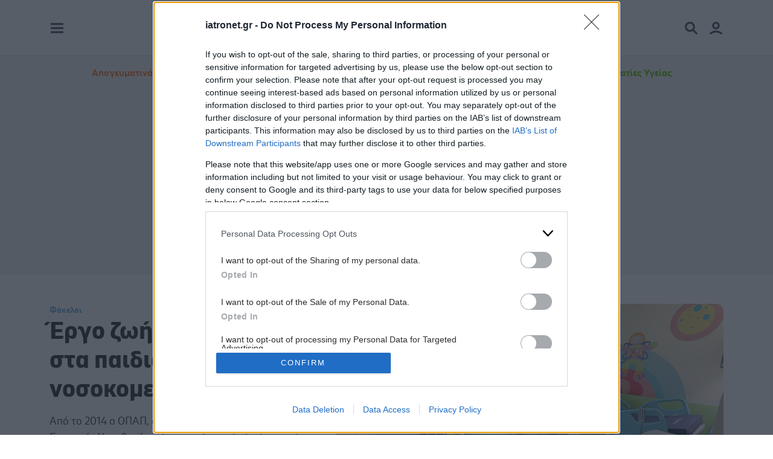

--- FILE ---
content_type: text/html; charset=utf-8
request_url: https://www.iatronet.gr/article/102583/ergo-zohs-apo-ton-opap-sta-paidiatrika-nosokomeia
body_size: 19547
content:

<!doctype html>
<html lang="el">
<head><title>
	Έργο ζωής από τον ΟΠΑΠ στα παιδιατρικά νοσοκομεία
</title><meta charset="utf-8" />
<meta name="viewport" content="width=device-width, initial-scale=1">
<meta http-equiv="X-UA-Compatible" content="IE=edge">
<link rel="shortcut icon" href="/src/img/favicon.ico" type="image/x-icon">
<link rel="apple-touch-icon" href="/src/img/favicon.png">
<meta name="theme-color" content="#0180c7">
<link rel="preload" href="/src/global.min.css?v=1.19" as="style">
<link rel="preload" href="/src/fonts/g-book.woff2" as="font" crossorigin="anonymous">
<link rel="preload" href="/src/fonts/g-semibold.woff2" as="font" crossorigin="anonymous">
<link rel="preload" href="/src/fonts/g-bold.woff2" as="font" crossorigin="anonymous">
<link href="/src/global.min.css?v=1.19" rel="stylesheet">
		<link rel="preload" fetchpriority="high" as="image" imagesrcset="https://www.iatronet.gr/media/articles/photos/main/mainmobile/102583-domatio1280.jpg 640w, https://www.iatronet.gr/media/articles/photos/main/102583-domatio1280.jpg 1280w" imagesizes="(min-resolution: 3dppx) 33vw, (min-resolution: 2dppx) 50vw, (min-resolution: 1dppx) 100vw">
	<link rel="preconnect" href="https://cmp.inmobi.com" /><link rel="preconnect" href="https://api.cmp.inmobi.com" /><link rel="preconnect" href="https://www.googletagmanager.com" /><link rel="preconnect" href="https://securepubads.g.doubleclick.net" /><link rel="preconnect" href="https://pagead2.googlesyndication.com" /><link rel="preconnect" href="https://bot.webpushr.com" /><link rel="preconnect" href="https://analytics.webpushr.com" />
    
    <link rel="alternate" type="application/rss+xml" href="https://www.iatronet.gr/rss.xml?tagid=548" />
    <link rel="canonical" href="https://www.iatronet.gr/article/102583/ergo-zohs-apo-ton-opap-sta-paidiatrika-nosokomeia" /><meta name="description" content="Από το 2014 ο ΟΠΑΠ, στο πλαίσιο του προγράμματος Εταιρικής Υπευθυνότητάς του, υλοποιεί ολική ανακαίνιση στα δύο μεγαλύτερα παιδιατρικά νοσοκομεία της | iatronet.gr" /><meta name="robots" content="max-image-preview:large" />

    <script data-schema="NewsArticle" type="application/ld+json">{
       "@context":"http://schema.org","@type":"NewsArticle",
    "description":"Από το 2014 ο ΟΠΑΠ, στο πλαίσιο του προγράμματος Εταιρικής Υπευθυνότητάς του, υλοποιεί ολική ανακαίνιση στα δύο μεγαλύτερα παιδιατρικά νοσοκομεία της | iatronet.gr","image":"https://www.iatronet.gr/media/articles/photos/main/102583-domatio1280.jpg","mainEntityOfPage":{"@type":"WebPage","url":"https://www.iatronet.gr/article/102583/ergo-zohs-apo-ton-opap-sta-paidiatrika-nosokomeia"},"url":"https://www.iatronet.gr/article/102583/ergo-zohs-apo-ton-opap-sta-paidiatrika-nosokomeia","headline":"Έργο ζωής από τον ΟΠΑΠ στα παιδιατρικά νοσοκομεία","alternativeHeadline":"Έργο ζωής από τον ΟΠΑΠ στα παιδιατρικά νοσοκομεία","dateCreated":"2021-07-20T10:21:00+02:00","datePublished":"2021-07-20T10:21:00+02:00","author":{"@type":"Organization","name":"iatronet.gr","url":"https://www.iatronet.gr","address":[{"@type":"PostalAddress","addressCountry":"Greece","addressLocality":"Αθήνα","addressRegion":"GR","postalCode":"152 32","streetAddress":"Παπανικολή 50, Χαλάνδρι"}],"contactPoint":[{"@type":"ContactPoint","areaServed":"GR","contactType":"customer service","telephone":"+30-210-6856120"}],"logo":{"@type":"ImageObject","url":"https://www.iatronet.gr/src/img/iatronet.svg","height":83,"width":201}},
       "publisher":{"@type":"Organization","name":"iatronet.gr","url":"https://www.iatronet.gr","address":[{"@type":"PostalAddress","addressCountry":"Greece","addressLocality":"Αθήνα","addressRegion":"GR","postalCode":"152 32","streetAddress":"Παπανικολή 50, Χαλάνδρι"}],"contactPoint":[{"@type":"ContactPoint","areaServed":"GR","contactType":"customer service","telephone":"+30-210-6856120"}],"logo":{"@type":"ImageObject","url":"https://www.iatronet.gr/src/img/iatronet.svg","height":83,"width":201}}
    }</script>

    <meta property="og:title" content="Έργο ζωής από τον ΟΠΑΠ στα παιδιατρικά νοσοκομεία" /><meta property="og:description" content="Από το 2014 ο ΟΠΑΠ, στο πλαίσιο του προγράμματος Εταιρικής Υπευθυνότητάς του, υλοποιεί ολική ανακαίνιση στα δύο μεγαλύτερα παιδιατρικά νοσοκομεία της | iatronet.gr" /><meta property="og:url" content="https://www.iatronet.gr/article/102583/ergo-zohs-apo-ton-opap-sta-paidiatrika-nosokomeia" /><meta property="og:image" content="https://www.iatronet.gr/media/articles/photos/main/102583-domatio1280.jpg" /><meta property="og:image:alt" content="Έργο ζωής από τον ΟΠΑΠ στα παιδιατρικά νοσοκομεία" /><meta property="og:image:width" content="1280" /><meta property="og:image:height" content="720" /><meta property="og:locale" content="el_GR" /><meta property="og:type" content="article" /><meta property="og:site_name" content="iatronet.gr" /><meta property="article:publisher" content="https://www.facebook.com/iatronet" /><meta property="article:published_time" content="2021-07-20T10:21:00+02:00" /><meta name="twitter:card" content="summary_large_image" /><meta name="twitter:title" content="Έργο ζωής από τον ΟΠΑΠ στα παιδιατρικά νοσοκομεία" /><meta name="twitter:description" content="Από το 2014 ο ΟΠΑΠ, στο πλαίσιο του προγράμματος Εταιρικής Υπευθυνότητάς του, υλοποιεί ολική ανακαίνιση στα δύο μεγαλύτερα παιδιατρικά νοσοκομεία της | iatronet.gr" /><meta name="twitter:image" content="https://www.iatronet.gr/media/articles/photos/main/102583-domatio1280.jpg" /><meta name="twitter:site" content="@iatronet" /><meta property="fb:app_id" content="261732375344" /><meta property="fb:admins" content="1274605017" />

	<!-- InMobi Choice. Consent Manager Tag v3.0 (for TCF 2.2) -->
	<script type="text/javascript" async=true>
	!function(){var o,e=window.location.hostname,t=document.createElement("script"),n=document.getElementsByTagName("script")[0],e="https://cmp.inmobi.com".concat("/choice/","z6NQ084DgStHb","/",e,"/choice.js?tag_version=V3"),p=0;t.async=!0,t.type="text/javascript",t.src=e,n.parentNode.insertBefore(t,n),function(){for(var e,a="__tcfapiLocator",n=[],s=window;s;){try{if(s.frames[a]){e=s;break}}catch(e){}if(s===window.top)break;s=s.parent}e||(!function e(){var t,n=s.document,p=!!s.frames[a];return p||(n.body?((t=n.createElement("iframe")).style.cssText="display:none",t.name=a,n.body.appendChild(t)):setTimeout(e,5)),!p}(),s.__tcfapi=function(){var e,t=arguments;if(!t.length)return n;"setGdprApplies"===t[0]?3<t.length&&2===t[2]&&"boolean"==typeof t[3]&&(e=t[3],"function"==typeof t[2]&&t[2]("set",!0)):"ping"===t[0]?(e={gdprApplies:e,cmpLoaded:!1,cmpStatus:"stub"},"function"==typeof t[2]&&t[2](e)):("init"===t[0]&&"object"==typeof t[3]&&(t[3]=Object.assign(t[3],{tag_version:"V3"})),n.push(t))},s.addEventListener("message",function(n){var p="string"==typeof n.data,e={};try{e=p?JSON.parse(n.data):n.data}catch(e){}var a=e.__tcfapiCall;a&&window.__tcfapi(a.command,a.version,function(e,t){t={__tcfapiReturn:{returnValue:e,success:t,callId:a.callId}};p&&(t=JSON.stringify(t)),n&&n.source&&n.source.postMessage&&n.source.postMessage(t,"*")},a.parameter)},!1))}(),o=["2:tcfeuv2","6:uspv1","7:usnatv1","8:usca","9:usvav1","10:uscov1","11:usutv1","12:usctv1"],window.__gpp_addFrame=function(e){var t;window.frames[e]||(document.body?((t=document.createElement("iframe")).style.cssText="display:none",t.name=e,document.body.appendChild(t)):window.setTimeout(window.__gpp_addFrame,10,e))},window.__gpp_stub=function(){var e=arguments;if(__gpp.queue=__gpp.queue||[],__gpp.events=__gpp.events||[],!e.length||1==e.length&&"queue"==e[0])return __gpp.queue;if(1==e.length&&"events"==e[0])return __gpp.events;var t=e[0],n=1<e.length?e[1]:null,p=2<e.length?e[2]:null;if("ping"===t)n({gppVersion:"1.1",cmpStatus:"stub",cmpDisplayStatus:"hidden",signalStatus:"not ready",supportedAPIs:o,cmpId:10,sectionList:[],applicableSections:[-1],gppString:"",parsedSections:{}},!0);else if("addEventListener"===t){"lastId"in __gpp||(__gpp.lastId=0),__gpp.lastId++;var a=__gpp.lastId;__gpp.events.push({id:a,callback:n,parameter:p}),n({eventName:"listenerRegistered",listenerId:a,data:!0,pingData:{gppVersion:"1.1",cmpStatus:"stub",cmpDisplayStatus:"hidden",signalStatus:"not ready",supportedAPIs:o,cmpId:10,sectionList:[],applicableSections:[-1],gppString:"",parsedSections:{}}},!0)}else if("removeEventListener"===t){for(var s=!1,i=0;i<__gpp.events.length;i++)if(__gpp.events[i].id==p){__gpp.events.splice(i,1),s=!0;break}n({eventName:"listenerRemoved",listenerId:p,data:s,pingData:{gppVersion:"1.1",cmpStatus:"stub",cmpDisplayStatus:"hidden",signalStatus:"not ready",supportedAPIs:o,cmpId:10,sectionList:[],applicableSections:[-1],gppString:"",parsedSections:{}}},!0)}else"hasSection"===t?n(!1,!0):"getSection"===t||"getField"===t?n(null,!0):__gpp.queue.push([].slice.apply(e))},window.__gpp_msghandler=function(n){var p,a="string"==typeof n.data;try{var t=a?JSON.parse(n.data):n.data}catch(e){t=null}"object"==typeof t&&null!==t&&"__gppCall"in t&&(p=t.__gppCall,window.__gpp(p.command,function(e,t){t={__gppReturn:{returnValue:e,success:t,callId:p.callId}};n.source.postMessage(a?JSON.stringify(t):t,"*")},"parameter"in p?p.parameter:null,"version"in p?p.version:"1.1"))},"__gpp"in window&&"function"==typeof window.__gpp||(window.__gpp=window.__gpp_stub,window.addEventListener("message",window.__gpp_msghandler,!1),window.__gpp_addFrame("__gppLocator"));var a,s=function(){var e=arguments;typeof window.__uspapi!==s&&setTimeout(function(){void 0!==window.__uspapi&&window.__uspapi.apply(window.__uspapi,e)},500)};void 0===window.__uspapi&&(window.__uspapi=s,a=setInterval(function(){p++,window.__uspapi===s&&p<3?console.warn("USP is not accessible"):clearInterval(a)},6e3))}();
	</script>
	<!-- End InMobi Choice. Consent Manager Tag v3.0 (for TCF 2.2) -->

    <script async src="https://www.googletagmanager.com/gtag/js?id=G-RVZKGT8C3T" fetchpriority="low"></script>
    <script>
        window.dataLayer = window.dataLayer || [];
        function gtag() { dataLayer.push(arguments); }
        gtag('js', new Date());
        gtag('config', 'G-RVZKGT8C3T');
        gtag('config', 'AW-1060479271');
    </script>
	
	<script>
		function loadAdScript() {
			var script = document.createElement('script');
			script.src = 'https://securepubads.g.doubleclick.net/tag/js/gpt.js';
			script.async = true;
			document.head.appendChild(script);
		}
		if ('requestIdleCallback' in window) {
			requestIdleCallback(loadAdScript);
		} else {
			window.addEventListener('load', function () {
				setTimeout(loadAdScript, 500);
			});
		}
		window.googletag = window.googletag || {cmd: []};
		var bottomSlot1, bottomSlot2, inreadSlot; + googletag.cmd.push(function () {
			var mappingSkin = googletag.sizeMapping().addSize([0, 0], []).addSize([768, 500], [1, 1]).build();
			var mappingMobile = googletag.sizeMapping().addSize([992, 300], []).addSize([0, 0], [1, 1]).build();
			var mappingAnchor = googletag.sizeMapping().addSize([992, 300], []).addSize([0, 0], [[300, 100], [320, 50]]).build();
			googletag.defineSlot('/5950849/web_970x250', [970, 250], 'div-gpt-ad-web_970x250').addService(googletag.pubads());
			googletag.defineSlot('/5950849/web_300x250', [[300, 600], [300, 250]], 'div-gpt-ad-web_300x250').addService(googletag.pubads());
			googletag.defineSlot('/5950849/web_skin_responsive', [1, 1], 'div-gpt-ad-web_skin').defineSizeMapping(mappingSkin).addService(googletag.pubads());
			bottomSlot1 = googletag.defineSlot('/5950849/web_300x250_2nd', [[300, 600], [300, 250]], 'div-gpt-ad-web_300x250_2nd').addService(googletag.pubads());
			bottomSlot2 = googletag.defineSlot('/5950849/web_300x250_3rd', [300, 250], 'div-gpt-ad-web_300x250_3rd').addService(googletag.pubads());
			inreadSlot = googletag.defineSlot('/5950849/web_inread_phsts', [1, 1], 'div-gpt-ad-web_inread').addService(googletag.pubads());
			googletag.defineSlot('/5950849/web_webover', [1, 1], 'div-gpt-ad-web_webover').addService(googletag.pubads());
			googletag.defineSlot('/5950849/Phaistos_MobileWidget', [1, 1], 'Phaistos_MobileWidget').defineSizeMapping(mappingMobile).addService(googletag.pubads());
			googletag.defineSlot('/5950849/web_anchor', [[300, 100], [320, 50]], 'div-gpt-ad-web_anchor').defineSizeMapping(mappingAnchor).addService(googletag.pubads());
			//googletag.defineSlot('/5950849/web_300x250_4th', [[300, 600], [300, 250]], 'div-gpt-ad-web_300x250_4th').addService(googletag.pubads());
			//googletag.pubads().collapseEmptyDivs();
			googletag.pubads().setTargeting('Tag', ['Health + Care 2021']);googletag.pubads().setTargeting('url', '102583');
			googletag.pubads().setTargeting('selected', ['true']);
			googletag.pubads().enableLazyLoad({
				fetchMarginPercent: 400,
				renderMarginPercent: 100,
				mobileScaling: 3.0
			});
			googletag.pubads().addEventListener('slotOnload', function (event) {
				console.log(event.slot.getSlotElementId() + ' rendered');
			});
			googletag.enableServices();
		});
	</script>
    <script defer src="https://pagead2.googlesyndication.com/pagead/js/adsbygoogle.js?client=ca-pub-7145532362585910" crossorigin="anonymous" fetchpriority="low"></script>
    <!-- adweb --><script defer src="https://t.atmng.io/adweb/fVfNJoKRF.prod.js" fetchpriority="low"></script>
    <script defer id="ebx" src="//applets.ebxcdn.com/ebx.js" fetchpriority="low"></script>
	</head>
<body>
	
<div class="fixed-top d-print-none">
    <div class="container-md">
        <div class="row align-items-center">
            <div class="col d-flex justify-content-start">
                <a href="#leftbar" class="loadMainMenu me-2" data-bs-toggle="modal" aria-label="Main Menu" title="Main Menu"><svg xmlns="http://www.w3.org/2000/svg" viewBox="0 0 48 48" width="25" height="25"><g color="#404a54"><rect fill="currentColor" x="4" y="8" width="40" height="6"/><rect fill="currentColor" x="4" y="21" width="40" height="6"/><rect fill="currentColor" x="4" y="34" width="40" height="6"/></g></svg></a>
            </div>
            <div class="col-4 d-flex justify-content-center">
                <a href="/"><img src="/src/img/iatronet.svg" width="96" height="40" alt="iatronet.gr" class="iatronet-logo svg" /></a>
            </div>
            <div class="col d-flex justify-content-end">
                <a href="#topbar" class="loadSearch" data-bs-toggle="modal" aria-label="Search Menu" title="Search Menu"><svg xmlns="http://www.w3.org/2000/svg" viewBox="0 0 48 48" width="25" height="25" class="me-3"><g color="#404a54"><path fill="currentColor" d="M43.1,38.9L33.2,29c1.7-2.6,2.8-5.7,2.8-9c0-8.8-7.2-16-16-16S4,11.2,4,20s7.2,16,16,16c3.3,0,6.4-1,9-2.8	l9.9,9.9c0.6,0.6,1.3,0.9,2.1,0.9c0.8,0,1.6-0.3,2.1-0.9C44.3,41.9,44.3,40.1,43.1,38.9z M10,20c0-5.5,4.5-10,10-10s10,4.5,10,10 s-4.5,10-10,10S10,25.5,10,20z"/></g></svg></a>
                <a href="#rightbar" class="loadMember" data-bs-toggle="modal" aria-label="Member Menu" title="Member Menu"><svg xmlns="http://www.w3.org/2000/svg" viewBox="0 0 48 48" width="25" height="25"><g color="#404a54"><path fill="currentColor" d="M24,28A12,12,0,1,1,36,16,12,12,0,0,1,24,28Zm0-18a6,6,0,1,0,6,6A6,6,0,0,0,24,10Z"/><path fill="currentColor" d="M7,44a3,3,0,0,1-2-5.23c10-9,28.07-9,38,0a3,3,0,1,1-4,4.46c-7.7-6.95-22.28-6.95-30,0A3,3,0,0,1,7,44Z"/></g></svg></a>
            </div>
        </div>
    </div>
</div>

<div class="toplinks d-none d-lg-block d-print-none">
    <div class="container-md">
        <div class="row">
            <div class="col-12">
            <div class="row align-items-center py-3">
			    <div class="col-12 d-flex justify-content-center text-center fw-bold">
				    <a href="/tag/708/apogeymatina-heiroyrgeia" class="text-warning">Απογευματινά Χειρουργεία</a>
					<a href="/iatriko-lexiko/">Ιατρικό λεξικό</a>
					<a href="/quizzes.html">Μετρητές ευεξίας</a>
					<a href="/iatriko-forum/" class="d-lg-none d-xl-inline">Ρωτήστε τους Ειδικούς</a>
					<a href="/authors.html">Δίκτυο Συνεργατών</a>
                    <a href="https://pro.iatronet.gr" target="_blank" rel="noopener" title="Πληροφορίες για Επαγγελματίες Υγείας" class="text-success">Επαγγελματίες Υγείας</a>
			    </div>
		    </div>
            </div>
        </div>
    </div>
</div>

<div class="ad-970-container sticky-top d-print-none">
    <div class="container-md">
        <div class="row">
            <div class="col-12">
                <div id="div-gpt-ad-web_970x250" class="ad ad-970 w-100 pt-4 pb-3">
                    <script type="text/javascript">
                        googletag.cmd.push(function () { googletag.display('div-gpt-ad-web_970x250'); });
                    </script>
                </div>
            </div>
        </div>
    </div>
</div>


    <div class="container-md article-photo">
        <div class="row align-items-center mt-4 mb-3 my-lg-5">
            <div class="col-xl-5">
            <nav aria-label="breadcrumb"><ol class="breadcrumb"><li class="breadcrumb-item active"><a href="/eidiseis-nea/fakeloi/20/list">Φάκελοι</a></li></ol></nav><h1>Έργο ζωής από τον ΟΠΑΠ στα παιδιατρικά νοσοκομεία</h1><div class="lead"><p><p>Από το 2014 ο ΟΠΑΠ, στο πλαίσιο του προγράμματος Εταιρικής Υπευθυνότητάς του, υλοποιεί ολική ανακαίνιση στα δύο μεγαλύτερα παιδιατρικά νοσοκομεία της Ελλάδας, «Παναγιώτης και Αγλαΐα Κυριακού» και «Η Αγία Σοφία». Πρόσφατα παρέδωσε ακόμα δύο σημαντικά έργα.</p></p></div>
            </div>
            <div class="col-xl-7">
				
						<img src="/media/articles/photos/main/mainmobile/102583-domatio1280.jpg" srcset="/media/articles/photos/main/mainmobile/102583-domatio1280.jpg 640w, /media/articles/photos/main/102583-domatio1280.jpg 1280w" sizes="(min-resolution: 3dppx) 33vw, (min-resolution: 2dppx) 50vw, (min-resolution: 1dppx) 100vw" alt="Έργο ζωής από τον ΟΠΑΠ στα παιδιατρικά νοσοκομεία" width="640" height="360" class="roundedel img-fluid mb-3 mb-md-0" fetchpriority="high" />
					
            </div>
        </div>
    </div>

    <div class="container-md pt-0">
        <div class="row d-block">
            <div class="col-lg-5 col-xl-4 float-lg-end d-print-none cntvis">
                <div id="div-gpt-ad-web_300x250" class="ad ad-300 ad-600 py-4 mb-4">
                    <script>
                        googletag.cmd.push(function () { googletag.display('div-gpt-ad-web_300x250'); });
                    </script>
                </div>
            </div>
            <div class="col-lg-7 col-xl-8 float-lg-start maincontent"><!--offset-xl-1-->

				
                    <div class="row justify-content-center d-print-none cntvis sz56">
					    <div class="col mb-3">
							<ul class="nav nav-pills nav-justified sharer">
                                <li class="nav-item"><span class="nav-span"><span class="h4 sharecountdata" data-loader="ajax" data-src="/ajax/shares-count.html?id=102583&t=1&durl=https%3a%2f%2fwww.iatronet.gr%2farticle%2f102583%2fergo-zohs-apo-ton-opap-sta-paidiatrika-nosokomeia"></span><small class="small d-block">shares</small></span></li>
								<li class="nav-item"><a href="https://www.facebook.com/sharer/sharer.php?u=https%3a%2f%2fwww.iatronet.gr%2farticle%2f102583%2fergo-zohs-apo-ton-opap-sta-paidiatrika-nosokomeia&t=Έργο ζωής από τον ΟΠΑΠ στα παιδιατρικά νοσοκομεία" title="Μοίρασέ το στο Facebook" target="_new" rel="noopener noreferrer" onclick="sharer();" class="nav-link shrr-fb"><svg xmlns="http://www.w3.org/2000/svg" viewBox="0 0 25 25" width="16" height="16"><g color="#ffffff"><path fill="currentColor" d="M8.6,14.6v10.4h5.7v-10.4h4.2l.9-4.8h-5.1v-1.7c0-2.5,1-3.5,3.5-3.5s1.4,0,1.8,0V.4c-.7-.2-2.4-.4-3.4-.4-5.2,0-7.6,2.5-7.6,7.8v2.1h-3.2v4.8h3.2Z"/></g></svg></a></li>
                                <li class="nav-item d-none d-lg-inline"><a href="https://www.facebook.com/dialog/send?link=https%3a%2f%2fwww.iatronet.gr%2farticle%2f102583%2fergo-zohs-apo-ton-opap-sta-paidiatrika-nosokomeia&app_id=291494419107518&redirect_uri=https%3a%2f%2fwww.iatronet.gr" title="Μοίρασέ το στον Messenger" target="_new" rel="noopener noreferrer" onclick="sharer();" class="nav-link shrr-msg"><svg xmlns="http://www.w3.org/2000/svg" viewBox="0 0 25 25" width="16" height="16"><g color="#ffffff"><path fill="currentColor" d="M12.5,0C5.5,0,0,5.2,0,12.1s1.5,6.8,3.9,9c.4.4.3.6.4,2.9,0,.2,0,.3.1.5,0,.1.2.3.3.3.1,0,.3.1.5.2s.3,0,.5,0c2.7-1.2,2.7-1.3,3.2-1.1,7.7,2.1,16.1-2.8,16.1-11.6S19.6,0,12.5,0ZM20.1,9.3l-3.7,5.8c-.1.2-.3.4-.5.6-.2.1-.5.2-.7.3s-.5,0-.8,0c-.3,0-.5-.2-.7-.3l-2.9-2.2c-.1,0-.3-.2-.5-.2s-.3,0-.5.2l-4,3c-.5.4-1.2-.2-.9-.8l3.7-5.8c.1-.2.3-.4.5-.6.2-.1.5-.2.7-.3s.5,0,.8,0c.3,0,.5.2.7.3l2.9,2.2c.1,0,.3.2.5.2s.3,0,.5-.2l4-3c.5-.4,1.2.2.9.8h0Z"/></g></svg></a></li>
                                <li class="nav-item d-inline d-lg-none"><a href="fb-messenger://share/?link=https%3a%2f%2fwww.iatronet.gr%2farticle%2f102583%2fergo-zohs-apo-ton-opap-sta-paidiatrika-nosokomeia&app_id=261732375344" title="Μοίρασέ το στον Messenger" target="_new" rel="noopener noreferrer" onclick="sharer();" class="nav-link shrr-msg"><svg xmlns="http://www.w3.org/2000/svg" viewBox="0 0 25 25" width="16" height="16"><g color="#ffffff"><path fill="currentColor" d="M12.5,0C5.5,0,0,5.2,0,12.1s1.5,6.8,3.9,9c.4.4.3.6.4,2.9,0,.2,0,.3.1.5,0,.1.2.3.3.3.1,0,.3.1.5.2s.3,0,.5,0c2.7-1.2,2.7-1.3,3.2-1.1,7.7,2.1,16.1-2.8,16.1-11.6S19.6,0,12.5,0ZM20.1,9.3l-3.7,5.8c-.1.2-.3.4-.5.6-.2.1-.5.2-.7.3s-.5,0-.8,0c-.3,0-.5-.2-.7-.3l-2.9-2.2c-.1,0-.3-.2-.5-.2s-.3,0-.5.2l-4,3c-.5.4-1.2-.2-.9-.8l3.7-5.8c.1-.2.3-.4.5-.6.2-.1.5-.2.7-.3s.5,0,.8,0c.3,0,.5.2.7.3l2.9,2.2c.1,0,.3.2.5.2s.3,0,.5-.2l4-3c.5-.4,1.2.2.9.8h0Z"/></g></svg></a></li>
                                <li class="nav-item"><a href="https://api.whatsapp.com/send?text=https%3a%2f%2fwww.iatronet.gr%2farticle%2f102583%2fergo-zohs-apo-ton-opap-sta-paidiatrika-nosokomeia&t=Έργο ζωής από τον ΟΠΑΠ στα παιδιατρικά νοσοκομεία" title="Μοίρασέ το στο Whatsapp" target="_new" rel="noopener noreferrer" onclick="sharer();" class="nav-link shrr-wha"><svg xmlns="http://www.w3.org/2000/svg" viewBox="0 0 25 25" width="16" height="16"><g color="#ffffff"><path fill="currentColor" d="M21.3,3.6C18.9,1.3,15.8,0,12.5,0,5.7,0,.1,5.6.1,12.4s.6,4.3,1.7,6.2l-1.8,6.4,6.6-1.7c1.8,1,3.8,1.5,5.9,1.5h0c6.8,0,12.5-5.6,12.5-12.4s-1.4-6.4-3.7-8.8ZM12.5,22.7c-1.9,0-3.7-.5-5.2-1.4l-.4-.2-3.9,1,1-3.8-.2-.4c-1-1.6-1.6-3.5-1.6-5.5C2.2,6.7,6.8,2.1,12.5,2.1s5.3,1.1,7.3,3c1.9,1.9,3.1,4.5,3.1,7.3,0,5.7-4.7,10.3-10.4,10.3ZM18.1,15c-.3-.2-1.8-.9-2.1-1-.3-.1-.5-.2-.7.2-.2.3-.8,1-1,1.2-.2.2-.4.2-.7,0-1.8-.9-3-1.6-4.2-3.7-.3-.5.3-.5.9-1.7.1-.2,0-.4,0-.5s-.7-1.7-1-2.3c-.3-.6-.5-.5-.7-.5-.2,0-.4,0-.6,0s-.5,0-.8.4c-.3.3-1.1,1.1-1.1,2.6s1.1,3,1.3,3.2c.2.2,2.2,3.3,5.3,4.7,2,.8,2.7.9,3.7.8.6,0,1.8-.7,2.1-1.5s.3-1.3.2-1.5c0-.1-.3-.2-.6-.4Z"/></g></svg></a></li>
								<li class="nav-item d-inline d-lg-none"><a href="viber://forward?text=https%3a%2f%2fwww.iatronet.gr%2farticle%2f102583%2fergo-zohs-apo-ton-opap-sta-paidiatrika-nosokomeia" title="Μοίρασέ το στο Viber" onclick="sharer();" class="nav-link shrr-vbr"><svg xmlns="http://www.w3.org/2000/svg" viewBox="0 0 25 25" width="16" height="16"><g color="#ffffff"><path fill="currentColor" d="M21.7,2.4C21.1,1.9,18.6,0,13,0,13,0,6.4-.4,3.1,2.6,1.4,4.4.7,7,.7,10.2c0,3.2-.2,9.3,5.7,11h0v2.5s0,1,.6,1.2c.8.3,1.3-.5,2.1-1.4.4-.5,1-1.1,1.5-1.6,4,.3,7.1-.4,7.4-.5.8-.3,5.4-.8,6.1-6.9.8-6.3-.4-10.2-2.4-12ZM22.4,14c-.6,5.1-4.3,5.4-5,5.6-.3,0-3,.8-6.4.5,0,0-2.5,3.1-3.3,3.9-.3.3-.5.2-.5-.3,0-.3,0-4.2,0-4.2h0c-5-1.4-4.7-6.6-4.6-9.3s.6-4.9,2.1-6.4C7.3,1.4,12.9,1.8,12.9,1.8c4.7,0,7,1.4,7.5,1.9,1.7,1.5,2.6,5.1,2,10.3ZM15.6,10.1c0,.4-.6.4-.6,0,0-1.1-.6-1.6-1.6-1.7-.4,0-.4-.7,0-.6,1.4,0,2.1.9,2.2,2.3ZM16.6,10.6c0-2.1-1.2-3.7-3.7-3.9-.4,0-.4-.7,0-.6,2.8.2,4.3,2.2,4.3,4.5,0,.4-.6.4-.6,0ZM18.9,11.3c0,.4-.6.4-.6,0,0-4-2.7-6.1-5.9-6.2-.4,0-.4-.6,0-.6,3.6,0,6.5,2.5,6.5,6.8ZM18.3,16.1h0c-.5.9-1.5,2-2.5,1.6h0c-1-.3-3.5-1.6-5-2.8-.8-.6-1.5-1.4-2.1-2.1-.5-.6-1-1.4-1.5-2.3-1-1.9-1.3-2.7-1.3-2.7-.3-1,.7-2,1.6-2.5h0c.4-.2.9-.2,1.2.2,0,0,.6.7.9,1.1.2.3.6.9.7,1.2.3.5.1,1.1-.2,1.3l-.6.5c-.3.2-.3.7-.3.7,0,0,.9,3.3,4.1,4.1,0,0,.4,0,.7-.3l.5-.6c.2-.3.8-.5,1.3-.2.7.4,1.6,1,2.2,1.6.3.3.4.7.2,1.2Z"/></g></svg></a></li>
                                <li class="nav-item d-none d-sm-inline"><a href="https://x.com/intent/post?url=https%3a%2f%2fwww.iatronet.gr%2farticle%2f102583%2fergo-zohs-apo-ton-opap-sta-paidiatrika-nosokomeia&text=Έργο ζωής από τον ΟΠΑΠ στα παιδιατρικά νοσοκομεία&via=" title="Μοίρασέ το στο X" target="_new" rel="noopener noreferrer" onclick="sharer();" class="nav-link shrr-tw"><svg xmlns="http://www.w3.org/2000/svg" viewBox="0 0 25 25" width="16" height="16"><g color="#ffffff"><path fill="currentColor" d="M19.7,1.2h3.8l-8.4,9.6,9.9,13h-7.7l-6-7.9-6.9,7.9H.5l9-10.2L0,1.2h7.9l5.5,7.2,6.3-7.2ZM18.3,21.5h2.1L6.8,3.4h-2.3l13.9,18.1Z"/></g></svg></a></li>
                                <li class="nav-item"><a href="https://www.linkedin.com/cws/share?url=https%3a%2f%2fwww.iatronet.gr%2farticle%2f102583%2fergo-zohs-apo-ton-opap-sta-paidiatrika-nosokomeia&title=Έργο ζωής από τον ΟΠΑΠ στα παιδιατρικά νοσοκομεία" title="Μοίρασέ το στο LinkedIn" target="_new" rel="noopener noreferrer" onclick="sharer();" class="nav-link shrr-ln"><svg xmlns="http://www.w3.org/2000/svg" viewBox="0 0 25 25" width="16" height="16"><g color="#ffffff"><path fill="currentColor" d="M5.6,25H.4V8.3h5.2v16.7ZM3,6c-1.7,0-3-1.4-3-3S.3,1.4.9.9c.6-.6,1.3-.9,2.1-.9s1.6.3,2.1.9c.6.6.9,1.3.9,2.1,0,1.7-1.3,3-3,3ZM25,25h-5.2v-8.1c0-1.9,0-4.4-2.7-4.4s-3.1,2.1-3.1,4.3v8.3h-5.2V8.3h5v2.3h0c.7-1.3,2.4-2.7,4.9-2.7,5.2,0,6.2,3.5,6.2,7.9v9.2h0Z"/></g></svg></a></li>
                                <li class="nav-item"><a href="mailto:?subject=Έργο ζωής από τον ΟΠΑΠ στα παιδιατρικά νοσοκομεία&body=https%3a%2f%2fwww.iatronet.gr%2farticle%2f102583%2fergo-zohs-apo-ton-opap-sta-paidiatrika-nosokomeia" title="Μοίρασέ το με Email" target="_new" rel="noopener noreferrer" onclick="sharer();" class="nav-link shrr-mail"><svg xmlns="http://www.w3.org/2000/svg" viewBox="0 0 25 25" width="18" height="18"><g color="#ffffff"><path fill="currentColor" d="M1.2,3.1H0v18.8h25V3.1H1.2ZM22.7,6.2v.2l-10.2,7.7L2.3,6.5v-1h20.3v.8ZM22.7,9.4v10.1H2.3v-10.1l9.4,7.2.7.5.7-.5,9.4-7.2Z"/></g></svg></a></li>
                                <li class="nav-item d-none d-lg-inline"><a href="javascript:window.print();" title="Εκτύπωσέ το" onclick="sharer();" class="nav-link shrr-print"><svg xmlns="http://www.w3.org/2000/svg" viewBox="0 0 25 25" width="16" height="16"><g color="#ffffff"><path fill="currentColor" d="M16.2,2.3l2.5,2.5v2.2h2.3v-3.1l-3.9-3.9H3.9v7h2.3V2.3h10ZM18,18v4.7H7v-4.7h10.9ZM7,15.6h-2.3v2.3h-2.3v-6.2h20.3v6.2h-2.3v-2.3H7ZM20.3,20.3h4.7v-10.9H0v10.9h4.7v4.7h15.6v-4.7Z"/></g></svg></a></li>
                            </ul>
					    </div>
				    </div>
                

    <hr />

    <div class="row">
        <div class="col-xl-4 article-author">
            
            <p class="date mb-3">Τρίτη, 20 Ιουλίου 2021, 10:21</p>
            
        </div>
        <div class="col-xl-8">
            <div class="article-body">
                <p>Ο ΟΠΑΠ παρέδωσε, την Πέμπτη 24 Ιουνίου 2021, δύο νέα σημαντικά έργα στα παιδιατρικά νοσοκομεία «Η Αγία Σοφία» και «Παναγιώτης και Αγλαΐα Κυριακού», στο πλαίσιο της ολικής ανακαίνισης που υλοποιεί από το 2014. Συγκεκριμένα, στο «Παναγιώτης και Αγλαΐα Κυριακού» παραδόθηκε η Μονάδα Εντατικής Θεραπείας (ΜΕΘ) Νεογνών, στον 5ο και 6ο όροφο του νοσοκομείου, συνολικής έκτασης 640 τ.μ. και χωρητικότητας 25 θερμοκοιτίδων. Επίσης, στο νοσοκομείο «Η Αγία Σοφία» εγκαινιάστηκε η Ουρολογική - Πλαστική Χειρουργική Μονάδα, η οποία βρίσκεται στον 1ο όροφο και έχει συνολική έκταση 550 τ.μ. και δυναμικότητα 18 κλινών.</p>
<p>Στο πλαίσιο της ανακαίνισης της Ουρολογικής - Πλαστικής Χειρουργικής Μονάδας του νοσοκομείου «Η Αγία Σοφία» και της ΜΕΘ Νεογνών του «Παναγιώτης και Αγλαΐα Κυριακού», έγινε πλήρης εκσυγχρονισμός των ηλεκτρομηχανολογικών εγκαταστάσεων και των συστημάτων κλιματισμού, θέρμανσης και εξαερισμού. Οι δύο νοσηλευτικές μονάδες εφοδιάστηκαν με τον απαραίτητο γραφειακό και ξενοδοχειακό εξοπλισμό, ενώ πραγματοποιήθηκαν εκτενείς χρωματικές και διακοσμητικές παρεμβάσεις, οι οποίες δημιουργούν πλέον ένα ευχάριστο περιβάλλον νοσηλείας για τα παιδιά.</p>
<p><img src="https://www.iatronet.gr/media/inlinepics/opap_kikilias_930.jpg" alt="" width="930" height="465" /></p>
<p>Στα εγκαίνια των νέων έργων παρευρέθηκε ο Υπουργός Υγείας, κ. Βασίλης Κικίλιας, ο οποίος περιηγήθηκε στις πλήρως ανακαινισμένες νοσηλευτικές μονάδες. Ο κ. Κικίλιας δήλωσε: «Είμαι πάρα πολύ ευχαριστημένος για την εξαιρετική δουλειά που έχει γίνει στην αναβάθμιση του εξοπλισμού και των κτιριακών δομών που φιλοξενούν τους νεαρούς ασθενείς μας, τις οικογένειές τους, αλλά φυσικά και το προσωπικό μας, που είναι αποτέλεσμα μιας πολύχρονης προσπάθειας, μιας σημαντικής δωρεάς από τον ΟΠΑΠ προς το Εθνικό Σύστημα Υγείας και τα δύο παιδιατρικά νοσοκομεία. Η αξιοπρέπεια και ο σεβασμός προς τον ασθενή -και μάλιστα χίλιες φορές παραπάνω όταν πρόκειται για τα παιδάκια μας, για βρέφη, για νεαρά παιδιά και τις οικογένειές τους όταν δοκιμάζονται και βρίσκονται σε ανάγκη- απαιτεί πρώτα απ’ όλα πολύ υψηλού επιπέδου επιστημονικό προσωπικό. Έχουμε κορυφαίους ιατρούς και νοσηλευτικό προσωπικό. Τους ευχαριστώ πάρα πολύ όλους για την προσπάθεια που κάνουν. Το ΕΣΥ, λόγω της κρίσης των 10 χρόνων περιοριστικών δημοσιονομικών πολιτικών, δεν είχε τη δυνατότητα να επενδύσει σε υποδομές τέτοιου επιπέδου. Γι’ αυτό γίνεται μία πολύ μεγάλη προσπάθεια και από το κράτος μέσα από τα επενδυτικά προγράμματα και το RRF, έχετε ακούσει τις σχετικές ανακοινώσεις του πρωθυπουργού, όμως έγινε μέσα στην πανδημία, αλλά και γίνεται σε διάρκεια από ιδιώτες, μεγάλες εταιρείες και δωρητές. Και θεωρούμε ότι η συνεργασία των δύο στο πλαίσιο της Εταιρικής Κοινωνικής Ευθύνης, φέρνει αποτελέσματα».</p>
<p>· Ο Διευθύνων Σύμβουλος του ΟΠΑΠ, κ. Γιαν Κάρας, τόνισε: «Η Εταιρική Υπευθυνότητα είναι στο DNA του ΟΠΑΠ. Εδώ και επτά χρόνια, η πρωτοβουλία για την πλήρη ανακαίνιση των δύο μεγαλύτερων παιδιατρικών νοσοκομείων της Ελλάδας είναι στην καρδιά της στρατηγικής μας για την κοινωνική συνεισφορά. Σήμερα είναι μια πολύ ιδιαίτερη μέρα για εμάς. Παραδίδουμε ακόμα δύο μονάδες και ολοκληρώνουμε πάνω από το 85% της ανακαίνισης. Συνολικά, έχουμε παραδώσει 28 έργα και σύγχρονες υποδομές για τα παιδιά, τους γονείς τους και το ιατρικό προσωπικό. Συνεχίζουμε να στηρίζουμε τα δύο νοσοκομεία, στο δρόμο για την πλήρη ανακαίνιση τους».</p>
<p><img src="https://www.iatronet.gr/media/inlinepics/10_OPAP_930_4.jpg" alt="" width="930" height="465" /></p>
<p>·  Ο Αναπληρωτής Διευθύνων Σύμβουλος του ΟΠΑΠ, κ. Οδυσσέας Χριστοφόρου, υπογράμμισε: «Ο ΟΠΑΠ έχει αποδείξει ότι βρίσκεται δίπλα στην ελληνική κοινωνία, στις καλές και τις δύσκολες στιγμές. Το μεγάλο κοινωνικό έργο της ανακαίνισης των δύο παιδιατρικών νοσοκομείων προσφέρει πολύτιμη στήριξη σε χιλιάδες παιδιά από όλη τη χώρα. Στον ΟΠΑΠ είμαστε υπερήφανοι για αυτή την πρωτοβουλία, η οποία συμβάλλει έμπρακτα στην αναβάθμιση της δημόσιας υγείας, ιδιαίτερα στην απαιτητική περίοδο της πανδημίας. Η νέα γενιά είναι το μέλλον της Ελλάδας και εμείς συνεχίζουμε να στεκόμαστε στο πλευρό της».</p>
<p>·   Από την πλευρά του, ο Κοινός Διοικητής των Διασυνδεόμενων Παιδιατρικών Νοσοκομείων, κ. Εμμανουήλ Παπασάββας, δήλωσε: «Σήμερα είναι μία σπουδαία ημέρα για τα παιδιατρικά νοσοκομεία, γιατί - αν και διανύουμε μια κρίσιμη περίοδο για τη δημόσια υγεία - ο ΟΠΑΠ παραδίδει δύο νέα σημαντικά έργα, που αναβαθμίζουν ακόμη περισσότερο τις υποδομές μας. Θέλω να ευχαριστήσω τον ΟΠΑΠ που βρίσκεται δίπλα μας τα τελευταία επτά χρόνια και μας δίνει τη δυνατότητα να προσφέρουμε τις υπηρεσίες μας σε ένα περιβάλλον που πληροί τις υψηλότερες προδιαγραφές νοσηλείας».</p>
<p>Να σημειωθεί ότι η ανακαίνιση των δύο μεγαλύτερων παιδιατρικών νοσοκομείων της Ελλάδας ξεκίνησε το 2014 από τον ΟΠΑΠ, στο πλαίσιο του προγράμματος Εταιρικής Υπευθυνότητάς του. Μέχρι σήμερα έχει ολοκληρωθεί το 85% του έργου. Συνολικά, έχουν παραδοθεί 28 έργα ανακαίνισης, μεταξύ των οποίων 21 νοσηλευτικές μονάδες, συνολικής έκτασης 13.910 τετραγωνικών μέτρων και δυναμικότητας 510 κλινών.</p>
                
                
                <p><a href="/eidiseis-nea/" class="d-inline-block mb-3"><strong>Ειδήσεις υγείας σήμερα</strong></a><br /><a href="/article/137796/etaireia-loimoxeon-kindynos-apo-aposyrsh-antiviotikoy-apo-thn-ellhnikh-agora" class="d-inline-block mb-3">Εταιρεία Λοιμώξεων: Κίνδυνοι λόγω απόσυρσης αντιβιοτικού από την ελληνική αγορά</a><br /><a href="/article/137778/h-sosth-anapnoh-vohtha-th-mnhmh" class="d-inline-block mb-3">Η σωστή αναπνοή βοηθά τη μνήμη</a><br /><a href="/article/137795/emfyteysimh-syskeyh-meionei-ta-symptomata-anthektikhs-katathlipshs-meleth" class="d-inline-block mb-3">Εμφυτεύσιμη συσκευή μειώνει τα συμπτώματα ανθεκτικής κατάθλιψης [μελέτη]</a></p>
            </div>
        </div>
        <!--<div class="col-12">
            <div id="div-gpt-ad-web_300x250_4th" class="ad ad-300 ad-600 py-4 mb-4">
                <script type="text/javascript">
                    googletag.cmd.push(function () { googletag.display('div-gpt-ad-web_300x250_4th'); });
                </script>
            </div>
        </div>-->
    </div>

    
    <hr class="d-print-none" />
    <div class="row d-print-none">
        <div class="col-lg-8 text-muted">
            <div class="article-author">#TAGS</div>
            <div class="h5"><a href="/tag/548/health-care-2021" class="text-muted">Health + Care 2021</a></div>
        </div>
    </div>
    

    <hr />



                
                    <div class="row justify-content-center d-print-none cntvis sz148">
					    <div class="col-md-5 mb-4 pt-2">
						    <div id="likeholder"><div class="fb-like" data-href="https://www.iatronet.gr/article/102583/ergo-zohs-apo-ton-opap-sta-paidiatrika-nosokomeia" data-width="280" data-layout="standard" data-action="like" data-size="large" data-share="false" data-lazy="true"></div></div>
					    </div>
					    <div class="col-md-7 mb-5">
                            <ul class="nav nav-pills nav-justified sharer">
                                <li class="nav-item"><span class="nav-span"><span class="h4 sharecountdata" data-loader="ajax" data-src="/ajax/shares-count.html?id=102583&t=1&durl=https%3a%2f%2fwww.iatronet.gr%2farticle%2f102583%2fergo-zohs-apo-ton-opap-sta-paidiatrika-nosokomeia"></span><small class="small d-block">shares</small></span></li>
								<li class="nav-item"><a href="https://www.facebook.com/sharer/sharer.php?u=https%3a%2f%2fwww.iatronet.gr%2farticle%2f102583%2fergo-zohs-apo-ton-opap-sta-paidiatrika-nosokomeia&t=Έργο ζωής από τον ΟΠΑΠ στα παιδιατρικά νοσοκομεία" title="Μοίρασέ το στο Facebook" target="_new" rel="noopener noreferrer" onclick="sharer();" class="nav-link shrr-fb"><svg xmlns="http://www.w3.org/2000/svg" viewBox="0 0 25 25" width="16" height="16"><g color="#ffffff"><path fill="currentColor" d="M8.6,14.6v10.4h5.7v-10.4h4.2l.9-4.8h-5.1v-1.7c0-2.5,1-3.5,3.5-3.5s1.4,0,1.8,0V.4c-.7-.2-2.4-.4-3.4-.4-5.2,0-7.6,2.5-7.6,7.8v2.1h-3.2v4.8h3.2Z"/></g></svg></a></li>
                                <li class="nav-item d-none d-lg-inline"><a href="https://www.facebook.com/dialog/send?link=https%3a%2f%2fwww.iatronet.gr%2farticle%2f102583%2fergo-zohs-apo-ton-opap-sta-paidiatrika-nosokomeia&app_id=291494419107518&redirect_uri=https%3a%2f%2fwww.iatronet.gr" title="Μοίρασέ το στον Messenger" target="_new" rel="noopener noreferrer" onclick="sharer();" class="nav-link shrr-msg"><svg xmlns="http://www.w3.org/2000/svg" viewBox="0 0 25 25" width="16" height="16"><g color="#ffffff"><path fill="currentColor" d="M12.5,0C5.5,0,0,5.2,0,12.1s1.5,6.8,3.9,9c.4.4.3.6.4,2.9,0,.2,0,.3.1.5,0,.1.2.3.3.3.1,0,.3.1.5.2s.3,0,.5,0c2.7-1.2,2.7-1.3,3.2-1.1,7.7,2.1,16.1-2.8,16.1-11.6S19.6,0,12.5,0ZM20.1,9.3l-3.7,5.8c-.1.2-.3.4-.5.6-.2.1-.5.2-.7.3s-.5,0-.8,0c-.3,0-.5-.2-.7-.3l-2.9-2.2c-.1,0-.3-.2-.5-.2s-.3,0-.5.2l-4,3c-.5.4-1.2-.2-.9-.8l3.7-5.8c.1-.2.3-.4.5-.6.2-.1.5-.2.7-.3s.5,0,.8,0c.3,0,.5.2.7.3l2.9,2.2c.1,0,.3.2.5.2s.3,0,.5-.2l4-3c.5-.4,1.2.2.9.8h0Z"/></g></svg></a></li>
                                <li class="nav-item d-inline d-lg-none"><a href="fb-messenger://share/?link=https%3a%2f%2fwww.iatronet.gr%2farticle%2f102583%2fergo-zohs-apo-ton-opap-sta-paidiatrika-nosokomeia&app_id=261732375344" title="Μοίρασέ το στον Messenger" target="_new" rel="noopener noreferrer" onclick="sharer();" class="nav-link shrr-msg"><svg xmlns="http://www.w3.org/2000/svg" viewBox="0 0 25 25" width="16" height="16"><g color="#ffffff"><path fill="currentColor" d="M12.5,0C5.5,0,0,5.2,0,12.1s1.5,6.8,3.9,9c.4.4.3.6.4,2.9,0,.2,0,.3.1.5,0,.1.2.3.3.3.1,0,.3.1.5.2s.3,0,.5,0c2.7-1.2,2.7-1.3,3.2-1.1,7.7,2.1,16.1-2.8,16.1-11.6S19.6,0,12.5,0ZM20.1,9.3l-3.7,5.8c-.1.2-.3.4-.5.6-.2.1-.5.2-.7.3s-.5,0-.8,0c-.3,0-.5-.2-.7-.3l-2.9-2.2c-.1,0-.3-.2-.5-.2s-.3,0-.5.2l-4,3c-.5.4-1.2-.2-.9-.8l3.7-5.8c.1-.2.3-.4.5-.6.2-.1.5-.2.7-.3s.5,0,.8,0c.3,0,.5.2.7.3l2.9,2.2c.1,0,.3.2.5.2s.3,0,.5-.2l4-3c.5-.4,1.2.2.9.8h0Z"/></g></svg></a></li>
                                <li class="nav-item"><a href="https://api.whatsapp.com/send?text=https%3a%2f%2fwww.iatronet.gr%2farticle%2f102583%2fergo-zohs-apo-ton-opap-sta-paidiatrika-nosokomeia&t=Έργο ζωής από τον ΟΠΑΠ στα παιδιατρικά νοσοκομεία" title="Μοίρασέ το στο Whatsapp" target="_new" rel="noopener noreferrer" onclick="sharer();" class="nav-link shrr-wha"><svg xmlns="http://www.w3.org/2000/svg" viewBox="0 0 25 25" width="16" height="16"><g color="#ffffff"><path fill="currentColor" d="M21.3,3.6C18.9,1.3,15.8,0,12.5,0,5.7,0,.1,5.6.1,12.4s.6,4.3,1.7,6.2l-1.8,6.4,6.6-1.7c1.8,1,3.8,1.5,5.9,1.5h0c6.8,0,12.5-5.6,12.5-12.4s-1.4-6.4-3.7-8.8ZM12.5,22.7c-1.9,0-3.7-.5-5.2-1.4l-.4-.2-3.9,1,1-3.8-.2-.4c-1-1.6-1.6-3.5-1.6-5.5C2.2,6.7,6.8,2.1,12.5,2.1s5.3,1.1,7.3,3c1.9,1.9,3.1,4.5,3.1,7.3,0,5.7-4.7,10.3-10.4,10.3ZM18.1,15c-.3-.2-1.8-.9-2.1-1-.3-.1-.5-.2-.7.2-.2.3-.8,1-1,1.2-.2.2-.4.2-.7,0-1.8-.9-3-1.6-4.2-3.7-.3-.5.3-.5.9-1.7.1-.2,0-.4,0-.5s-.7-1.7-1-2.3c-.3-.6-.5-.5-.7-.5-.2,0-.4,0-.6,0s-.5,0-.8.4c-.3.3-1.1,1.1-1.1,2.6s1.1,3,1.3,3.2c.2.2,2.2,3.3,5.3,4.7,2,.8,2.7.9,3.7.8.6,0,1.8-.7,2.1-1.5s.3-1.3.2-1.5c0-.1-.3-.2-.6-.4Z"/></g></svg></a></li>
								<li class="nav-item d-inline d-lg-none"><a href="viber://forward?text=https%3a%2f%2fwww.iatronet.gr%2farticle%2f102583%2fergo-zohs-apo-ton-opap-sta-paidiatrika-nosokomeia" title="Μοίρασέ το στο Viber" onclick="sharer();" class="nav-link shrr-vbr"><svg xmlns="http://www.w3.org/2000/svg" viewBox="0 0 25 25" width="16" height="16"><g color="#ffffff"><path fill="currentColor" d="M21.7,2.4C21.1,1.9,18.6,0,13,0,13,0,6.4-.4,3.1,2.6,1.4,4.4.7,7,.7,10.2c0,3.2-.2,9.3,5.7,11h0v2.5s0,1,.6,1.2c.8.3,1.3-.5,2.1-1.4.4-.5,1-1.1,1.5-1.6,4,.3,7.1-.4,7.4-.5.8-.3,5.4-.8,6.1-6.9.8-6.3-.4-10.2-2.4-12ZM22.4,14c-.6,5.1-4.3,5.4-5,5.6-.3,0-3,.8-6.4.5,0,0-2.5,3.1-3.3,3.9-.3.3-.5.2-.5-.3,0-.3,0-4.2,0-4.2h0c-5-1.4-4.7-6.6-4.6-9.3s.6-4.9,2.1-6.4C7.3,1.4,12.9,1.8,12.9,1.8c4.7,0,7,1.4,7.5,1.9,1.7,1.5,2.6,5.1,2,10.3ZM15.6,10.1c0,.4-.6.4-.6,0,0-1.1-.6-1.6-1.6-1.7-.4,0-.4-.7,0-.6,1.4,0,2.1.9,2.2,2.3ZM16.6,10.6c0-2.1-1.2-3.7-3.7-3.9-.4,0-.4-.7,0-.6,2.8.2,4.3,2.2,4.3,4.5,0,.4-.6.4-.6,0ZM18.9,11.3c0,.4-.6.4-.6,0,0-4-2.7-6.1-5.9-6.2-.4,0-.4-.6,0-.6,3.6,0,6.5,2.5,6.5,6.8ZM18.3,16.1h0c-.5.9-1.5,2-2.5,1.6h0c-1-.3-3.5-1.6-5-2.8-.8-.6-1.5-1.4-2.1-2.1-.5-.6-1-1.4-1.5-2.3-1-1.9-1.3-2.7-1.3-2.7-.3-1,.7-2,1.6-2.5h0c.4-.2.9-.2,1.2.2,0,0,.6.7.9,1.1.2.3.6.9.7,1.2.3.5.1,1.1-.2,1.3l-.6.5c-.3.2-.3.7-.3.7,0,0,.9,3.3,4.1,4.1,0,0,.4,0,.7-.3l.5-.6c.2-.3.8-.5,1.3-.2.7.4,1.6,1,2.2,1.6.3.3.4.7.2,1.2Z"/></g></svg></a></li>
                                <li class="nav-item d-none d-sm-inline"><a href="https://x.com/intent/post?url=https%3a%2f%2fwww.iatronet.gr%2farticle%2f102583%2fergo-zohs-apo-ton-opap-sta-paidiatrika-nosokomeia&text=Έργο ζωής από τον ΟΠΑΠ στα παιδιατρικά νοσοκομεία&via=" title="Μοίρασέ το στο X" target="_new" rel="noopener noreferrer" onclick="sharer();" class="nav-link shrr-tw"><svg xmlns="http://www.w3.org/2000/svg" viewBox="0 0 25 25" width="16" height="16"><g color="#ffffff"><path fill="currentColor" d="M19.7,1.2h3.8l-8.4,9.6,9.9,13h-7.7l-6-7.9-6.9,7.9H.5l9-10.2L0,1.2h7.9l5.5,7.2,6.3-7.2ZM18.3,21.5h2.1L6.8,3.4h-2.3l13.9,18.1Z"/></g></svg></a></li>
                                <li class="nav-item"><a href="https://www.linkedin.com/cws/share?url=https%3a%2f%2fwww.iatronet.gr%2farticle%2f102583%2fergo-zohs-apo-ton-opap-sta-paidiatrika-nosokomeia&title=Έργο ζωής από τον ΟΠΑΠ στα παιδιατρικά νοσοκομεία" title="Μοίρασέ το στο LinkedIn" target="_new" rel="noopener noreferrer" onclick="sharer();" class="nav-link shrr-ln"><svg xmlns="http://www.w3.org/2000/svg" viewBox="0 0 25 25" width="16" height="16"><g color="#ffffff"><path fill="currentColor" d="M5.6,25H.4V8.3h5.2v16.7ZM3,6c-1.7,0-3-1.4-3-3S.3,1.4.9.9c.6-.6,1.3-.9,2.1-.9s1.6.3,2.1.9c.6.6.9,1.3.9,2.1,0,1.7-1.3,3-3,3ZM25,25h-5.2v-8.1c0-1.9,0-4.4-2.7-4.4s-3.1,2.1-3.1,4.3v8.3h-5.2V8.3h5v2.3h0c.7-1.3,2.4-2.7,4.9-2.7,5.2,0,6.2,3.5,6.2,7.9v9.2h0Z"/></g></svg></a></li>
                                <li class="nav-item"><a href="mailto:?subject=Έργο ζωής από τον ΟΠΑΠ στα παιδιατρικά νοσοκομεία&body=https%3a%2f%2fwww.iatronet.gr%2farticle%2f102583%2fergo-zohs-apo-ton-opap-sta-paidiatrika-nosokomeia" title="Μοίρασέ το με Email" target="_new" rel="noopener noreferrer" onclick="sharer();" class="nav-link shrr-mail"><svg xmlns="http://www.w3.org/2000/svg" viewBox="0 0 25 25" width="18" height="18"><g color="#ffffff"><path fill="currentColor" d="M1.2,3.1H0v18.8h25V3.1H1.2ZM22.7,6.2v.2l-10.2,7.7L2.3,6.5v-1h20.3v.8ZM22.7,9.4v10.1H2.3v-10.1l9.4,7.2.7.5.7-.5,9.4-7.2Z"/></g></svg></a></li>
                                <li class="nav-item d-none d-lg-inline"><a href="javascript:window.print();" title="Εκτύπωσέ το" onclick="sharer();" class="nav-link shrr-print"><svg xmlns="http://www.w3.org/2000/svg" viewBox="0 0 25 25" width="16" height="16"><g color="#ffffff"><path fill="currentColor" d="M16.2,2.3l2.5,2.5v2.2h2.3v-3.1l-3.9-3.9H3.9v7h2.3V2.3h10ZM18,18v4.7H7v-4.7h10.9ZM7,15.6h-2.3v2.3h-2.3v-6.2h20.3v6.2h-2.3v-2.3H7ZM20.3,20.3h4.7v-10.9H0v10.9h4.7v4.7h15.6v-4.7Z"/></g></svg></a></li>
                            </ul>
					    </div>
				    </div>
                

            </div>
        
            <div class="col-lg-5 col-xl-4 float-lg-end d-print-none cntvis sz850">
                <div class="hdg h2 mb-4"><span>ΔΙΑΒΑΣΤΕ ΑΚΟΜΑ</span></div><div class="row"><div class="col-sm-6 col-md-6 col-lg-12"><a href="/article/102537/pandhmia-kai-tehnologia-allazoyn-ta-panta" class="h4 d-block mb-4 d-flex align-items-start"><img class="me-3 w-50 img-fluid" src="/media/articles/photos/thumb/102537-coverhealth1280.jpg" alt="" width="320" height="180" loading="lazy" />Πανδημία και τεχνολογία: Αλλάζουν τα πάντα</a></div><div class="col-sm-6 col-md-6 col-lg-12"><a href="/article/102544/ta-provlhmata-kato-apoto-hali-ths-pandhmias" class="h4 d-block mb-4 d-flex align-items-start"><img class="me-3 w-50 img-fluid" src="/media/articles/photos/thumb/102544-2karageorgos1280.jpg" alt="" width="320" height="180" loading="lazy" />Τα προβλήματα κάτω από το… χαλί της πανδημίας</a></div><div class="col-sm-6 col-md-6 col-lg-12"><a href="/article/102553/pos-metashhmatizetai-torah-farmakeytikh-agora" class="h4 d-block mb-4 d-flex align-items-start"><img class="me-3 w-50 img-fluid" src="/media/articles/photos/thumb/102553-3pharmatransformation1280.jpg" alt="" width="320" height="180" loading="lazy" />Πώς μετασχηματίζεται τώρα η φαρμακευτική αγορά</a></div><div class="col-sm-6 col-md-6 col-lg-12"><a href="/article/102554/ena-new-dealme-th-farmakoviomhhania" class="h4 d-block mb-4 d-flex align-items-start"><img class="me-3 w-50 img-fluid" src="/media/articles/photos/thumb/102554-4georgiadis1280.jpg" alt="" width="320" height="180" loading="lazy" />Ένα «new deal» με τη φαρμακοβιομηχανία</a></div><div class="col-sm-6 col-md-6 col-lg-12"><a href="/article/102555/monodromos-h-synergasiadhmosioy-kai-idiotikoy-tomea" class="h4 d-block mb-4 d-flex align-items-start"><img class="me-3 w-50 img-fluid" src="/media/articles/photos/thumb/102555-5kartapanis1280.jpg" alt="" width="320" height="180" loading="lazy" />Μονόδρομος η συνεργασία δημόσιου και ιδιωτικού τομέα</a></div><div class="col-sm-6 col-md-6 col-lg-12"><a href="/article/102557/sthn-proth-grammh-me-poiothta-kai-asfaleia" class="h4 d-block mb-4 d-flex align-items-start"><img class="me-3 w-50 img-fluid" src="/media/articles/photos/thumb/102557-6haramis1280.jpg" alt="" width="320" height="180" loading="lazy" />Στην πρώτη γραμμή με ποιότητα και ασφάλεια</a></div></div>
            </div>
        
            <div class="clearfix d-none d-lg-block"></div>
        </div>
    </div>

    
        <div class="container-md pt-5 d-print-none cntvis sz1352">
            <div class="row">
                <div class="col">
                    <div class="hdg h2 mb-4"><span>ΔΕΙΤΕ ΕΠΙΣΗΣ</span></div>
					<ins class="adsbygoogle" style="display:block" data-ad-format="autorelaxed" data-ad-client="ca-pub-7145532362585910" data-ad-slot="4144400972"></ins>
	                <script>(adsbygoogle = window.adsbygoogle || []).push({});</script>
                </div>
            </div>
        </div>
    
        <div class="container-md pt-5 d-print-none cntvis sz225">
            <div class="row">
                <div class="col">
                    <div class="hdg h2 mb-4"><span>ΜΠΕΙΤΕ ΣΤΗ ΣΥΖΗΤΗΣΗ<span class="commentcountdata" data-loader="ajax" data-src="/ajax/comments-count.html?id=102583&t=1"></span></span></div>
                    <div class="row">
                        <div class="col-lg-7 col-xl-8" id="commentscont">

                        

                            <div id="commentscontent" data-loader="ajax" data-src="/ajax/comments.ashx?id=102583&t=1">
                                <div class="py-2 text-center">
                                    <div class="spinner-border" role="status">
                                        <span class="visually-hidden">Loading...</span>
                                    </div>
                                </div>
                            </div>
                            <div class="text-center"><a href="#commentsendform" class="btn btn-lg btn-primary fw-bold px-5 w-100" data-bs-toggle="modal" aria-label="Προσθήκη Σχολίου" onclick="CommentSendReply(-1);">Προσθήκη Σχολίου</a></div>
                        </div>
                    </div>
                </div>
            </div>
        </div>
    
<div class="cntvis sz1260">
<div class="container-md pt-5 d-print-none"><div class="row"><div class="col"><div class="hdg h2 mb-4"><span>ΣΗΜΕΡΑ ΣΤΟ IATRONET.GR</span></div><div class="row"><div class="col-sm-6 col-md-6 col-lg-3"><a href="/article/137778/h-sosth-anapnoh-vohtha-th-mnhmh" class="h4 d-block mb-5"><img class="mb-3 w-100 img-fluid" src="/media/articles/photos/thumb/137778-breath1280.jpg" alt="" width="320" height="180" loading="lazy" />Η σωστή αναπνοή βοηθά τη μνήμη</a></div><div class="col-sm-6 col-md-6 col-lg-3"><a href="/article/137796/etaireia-loimoxeon-kindynos-apo-aposyrsh-antiviotikoy-apo-thn-ellhnikh-agora" class="h4 d-block mb-5"><img class="mb-3 w-100 img-fluid" src="/media/articles/photos/thumb/137796-pharmacist1.jpg" alt="" width="320" height="180" loading="lazy" />Εταιρεία Λοιμώξεων: Κίνδυνοι λόγω απόσυρσης αντιβιοτικού από την ελληνική αγορά</a></div><div class="col-sm-6 col-md-6 col-lg-3"><a href="/article/137791/ecdc-poso-meionontai-oi-noshleies-apo-ton-emvoliasmo-kata-griphs-kai-covid-meleth" class="h4 d-block mb-5"><img class="mb-3 w-100 img-fluid" src="/media/articles/photos/thumb/137791-seniorvaccine.jpg" alt="" width="320" height="180" loading="lazy" />ECDC: Πόσο μειώνονται οι νοσηλείες από τον εμβολιασμό κατά γρίπης και CoViD [μελέτη]</a></div><div class="col-sm-6 col-md-6 col-lg-3"><a href="/article/137789/apo-th-giogka-sth-thetikh-psyhologia-oi-dromoi-poy-odhgoyn-se-kalyterh-psyhikh-ygeia" class="h4 d-block mb-5"><img class="mb-3 w-100 img-fluid" src="/media/articles/photos/thumb/137789-yoga1280.jpg" alt="" width="320" height="180" loading="lazy" />Από τη γιόγκα στη θετική ψυχολογία: Οι δρόμοι που οδηγούν σε καλύτερη ψυχική υγεία</a></div></div></div></div></div>
</div>

    
    <div class="container-md pt-4 d-print-none cntvis sz2615">
        <div class="hdg h2 mb-4"><span>ΔΗΜΟΦΙΛΗ</span></div>
        <div class="row mb-5">
            <div class="col">
                <div class="row row-cols-1 row-cols-md-2 row-cols-lg-4 g-4">
                    <a href="/article/137668/eof-oristikh-diakoph-kykloforias-gia-230-farmaka-ektakth-eisagogh-gia-23-katalogos" class="h2 d-block"><img src="/media/articles/photos/thumb/137668-pharma23x1280.jpg" alt="" class="w-100 img-fluid mb-3" width="320" height="180" loading="lazy">ΕΟΦ: Οριστική διακοπή κυκλοφορίας για 230 φάρμακα - Έκτακτη εισαγωγή για 23 [κατάλογος]</a><a href="/article/137663/teayfe-istorikhs-shmasias-h-apofash-gia-ayxhsh-833-stis-syntaxeis-toy-2025" class="h2 d-block"><img src="/media/articles/photos/thumb/137663-teayfe261280.jpg" alt="" class="w-100 img-fluid mb-3" width="320" height="180" loading="lazy">ΤΕΑΥΦΕ: Ιστορικής σημασίας η απόφαση για αύξηση 8,33% στις συντάξεις του 2025</a><a href="/article/137631/rsv-o-athoryvos-ios-poy-apeilei-toys-hlikiomenoys-to-neo-emvolio-poy-meionei-tis-noshleies" class="h2 d-block"><img src="/media/articles/photos/thumb/137631-vaccineseniowoman1280.jpg" alt="" class="w-100 img-fluid mb-3" width="320" height="180" loading="lazy">RSV: Ο "αθόρυβος" ιός που απειλεί τους ηλικιωμένους - Το νέο εμβόλιο που μειώνει τις νοσηλείες</a><a href="/article/137634/eof-prosohh-se-farmako-gia-ponoys-stis-arthroseis" class="h2 d-block"><img src="/media/articles/photos/thumb/137634-eofentr24d1280.jpg" alt="" class="w-100 img-fluid mb-3" width="320" height="180" loading="lazy">ΕΟΦ: Προσοχή σε φάρμακο για πόνους στις αρθρώσεις</a><a href="/article/137690/eepe-na-syntagografoyntai-ta-farmaka-kata-ths-pahysarkias-apo-oloys-toys-pathologoys" class="h2 d-block"><img src="/media/articles/photos/thumb/137690-133231133149ozempic12802.jpg" alt="" class="w-100 img-fluid mb-3" width="320" height="180" loading="lazy">ΕΕΠΕ: Να συνταγογραφούνται τα φάρμακα κατά της παχυσαρκίας από όλους τους παθολόγους</a><a href="/article/137705/ayxhmenos-kindynos-epiplokon-apo-griph-se-atoma-me-kolpikh-marmarygh-meleth" class="h2 d-block"><img src="/media/articles/photos/thumb/137705-chestpain1280.jpg" alt="" class="w-100 img-fluid mb-3" width="320" height="180" loading="lazy">Αυξημένος κίνδυνος επιπλοκών από γρίπη σε άτομα με κολπική μαρμαρυγή [μελέτη]</a><a href="/article/137684/farmaka-gia-apoleia-varoys-ta-antehoyn-oikonomika-ta-systhmata-ygeias" class="h2 d-block"><img src="/media/articles/photos/thumb/137684-dkoutoukidissem261280.jpg" alt="" class="w-100 img-fluid mb-3" width="320" height="180" loading="lazy">Φάρμακα για απώλεια βάρους: Τα αντέχουν οικονομικά τα συστήματα Υγείας;</a><a href="/article/137550/perpathma-exo-h-ston-diadromo" class="h2 d-block"><img src="/media/articles/photos/thumb/137550-treadmill1280.jpg" alt="" class="w-100 img-fluid mb-3" width="320" height="180" loading="lazy">Περπάτημα έξω ή στον διάδρομο;</a>
                </div>
            </div>
        </div>
    </div>
    
    <div class="container-md footer d-print-none cntvis sz1760">
        <hr class="mt-0">
        <div class="row align-items-stretch">
			<div class="col-lg-4 order-lg-last py-3">
                <div class="h6">Ακολουθήστε το iatronet.gr</div>
                <div class="d-flex justify-content-start py-2 social border-0">
					<a href="https://www.facebook.com/iatronet" target="_blank" rel="nofollow noopener" aria-label="iatronet.gr @ Facebook"><svg xmlns="http://www.w3.org/2000/svg" viewBox="0 0 25 25" width="25" height="25"><g color="#404a54"><path fill="currentColor" d="M8.6,14.6v10.4h5.7v-10.4h4.2l.9-4.8h-5.1v-1.7c0-2.5,1-3.5,3.5-3.5s1.4,0,1.8,0V.4c-.7-.2-2.4-.4-3.4-.4-5.2,0-7.6,2.5-7.6,7.8v2.1h-3.2v4.8h3.2Z"/></g></svg></a>
					<a href="https://x.com/iatronet" target="_blank" rel="nofollow noopener" aria-label="iatronet.gr @ Twitter"><svg xmlns="http://www.w3.org/2000/svg" viewBox="0 0 25 25" width="23" height="23"><g color="#404a54"><path fill="currentColor" d="M19.7,1.2h3.8l-8.4,9.6,9.9,13h-7.7l-6-7.9-6.9,7.9H.5l9-10.2L0,1.2h7.9l5.5,7.2,6.3-7.2ZM18.3,21.5h2.1L6.8,3.4h-2.3l13.9,18.1Z"/></g></svg></a>
					<a href="https://www.youtube.com/channel/UCteO2aY3ECcy8i1UcHZgzwA" target="_blank" rel="nofollow noopener" aria-label="iatronet.gr @ YouTube"><svg xmlns="http://www.w3.org/2000/svg" viewBox="0 0 25 25" width="25" height="25"><g color="#404a54"><path fill="currentColor" d="M24.5,6.5c-.3-1.1-1.1-1.9-2.2-2.2-1.9-.5-9.8-.5-9.8-.5,0,0-7.8,0-9.8.5-1.1.3-1.9,1.1-2.2,2.2-.5,2-.5,6.1-.5,6.1,0,0,0,4.1.5,6.1.3,1.1,1.1,1.9,2.2,2.2,1.9.5,9.8.5,9.8.5,0,0,7.8,0,9.8-.5,1.1-.3,1.9-1.1,2.2-2.2.5-2,.5-6.1.5-6.1,0,0,0-4.1-.5-6.1h0ZM9.9,16.2v-7.4l6.5,3.7-6.5,3.7Z"/></g></svg></a>
					<a href="https://www.linkedin.com/company/iatronet.gr/" target="_blank" rel="nofollow noopener" aria-label="iatronet.gr @ LinkedIn"><svg xmlns="http://www.w3.org/2000/svg" viewBox="0 0 25 25" width="23" height="23"><g color="#404a54"><path fill="currentColor" d="M5.6,25H.4V8.3h5.2v16.7ZM3,6c-1.7,0-3-1.4-3-3S.3,1.4.9.9c.6-.6,1.3-.9,2.1-.9s1.6.3,2.1.9c.6.6.9,1.3.9,2.1,0,1.7-1.3,3-3,3ZM25,25h-5.2v-8.1c0-1.9,0-4.4-2.7-4.4s-3.1,2.1-3.1,4.3v8.3h-5.2V8.3h5v2.3h0c.7-1.3,2.4-2.7,4.9-2.7,5.2,0,6.2,3.5,6.2,7.9v9.2h0Z"/></g></svg></a>
					<a href="https://news.google.com/publications/CAAqBwgKMI7xngswm_u2Aw?hl=el&gl=GR&ceid=GR%3Ael" target="_blank" rel="nofollow noopener" aria-label="iatronet.gr @ Google news"><svg xmlns="http://www.w3.org/2000/svg" viewBox="0 0 25 25" width="27" height="27"><g color="#404a54"><path fill="currentColor" d="M23.1,9.1h-9.1v-2.4h9.1c.3,0,.5.2.5.5v1.4c0,.3-.2.5-.5.5ZM23.1,18.3h-9.1v-2.4h9.1c.3,0,.5.2.5.5v1.4c0,.3-.2.5-.5.5ZM24.5,13.7h-10.6v-2.4h10.6c.3,0,.5.2.5.5v1.4c0,.3-.2.5-.5.5h0Z M5.8,11.5v2.2h3.1c-.3,1.3-1.4,2.3-3.1,2.3s-3.4-1.6-3.4-3.5,1.5-3.5,3.4-3.5,1.6.3,2.2.9h0s1.6-1.6,1.6-1.6c-1-.9-2.3-1.5-3.9-1.5-3.2,0-5.8,2.6-5.8,5.8s2.6,5.8,5.8,5.8,5.5-2.3,5.5-5.6,0-.7,0-1.1h-5.4Z"/></g></svg></a>
					<a href="/entries/79/iatronetgr-rss-feeds.html" aria-label="iatronet.gr RSS feeds"><svg xmlns="http://www.w3.org/2000/svg" viewBox="0 0 25 25" width="21" height="21"><g color="#404a54"><path fill="currentColor" d="M1.8,9.8c7.4,0,13.4,6,13.4,13.4s-.8,1.8-1.8,1.8-1.8-.8-1.8-1.8c0-5.4-4.4-9.8-9.8-9.8s-1.8-.8-1.8-1.8.8-1.8,1.8-1.8ZM1.8,0C14.6,0,25,10.4,25,23.2s-.8,1.8-1.8,1.8-1.8-.8-1.8-1.8C21.4,12.4,12.6,3.6,1.8,3.6s-1.8-.8-1.8-1.8S.8,0,1.8,0ZM4.6,24.2c-1,1-2.7,1-3.8,0-1-1-1-2.7,0-3.8s2.7-1,3.8,0,1,2.7,0,3.8Z"/></g></svg></a>
                </div>
				<!--
				<div class="h6 mt-4">Πιστοποίηση</div>
                <p class="text-secondary lh-sm"><small><a href="https://www.healthonnet.org/HONcode/Greek/?HONConduct411367" target="_blank" rel="nofollow noopener"><img src="https://www.honcode.ch/HONcode/Seal/HONConduct411367_hr1.gif" alt="Πληρούμε τις προδιαγραφές του κώδικα δεοντολογίας «Health on the Net» (HON) περί αξιόπιστων πληροφοριών υγείας. επιβεβαιώστε" class="img-fluid float-start me-3" loading="lazy" width="49" height="72"></a> Πληρούμε τις προδιαγραφές του <a href="https://www.healthonnet.org/HONcode/Greek/" target="_blank" rel="nofollow noopener">κώδικα δεοντολογίας «Health on the Net» (HON) περί αξιόπιστων πληροφοριών υγείας</a> - <a href="https://www.healthonnet.org/HONcode/Greek/?HONConduct411367" target="_blank" rel="nofollow noopener"><strong>Επιβεβαιώστε</strong></a></small></p>
				-->
				<div class="h6 mt-4 mb-0">Widgets</div>
				<ul class="list-unstyled">
					<li class="mt-0"><a href="/widgets/">Ενσωματώστε περιεχόμενο του iatronet.gr στο site σας</a></li>
				</ul>
            </div>
			<div class="col-lg-8 order-lg-first">
				<div class="row">
					<div class="col-md-4 py-3">
						<div class="h6">Κατάλογοι Υγείας</div>
						<ul class="list-unstyled">
							<li><a href="/katalogoi-ygeias/iatroi.html">Εύρεση Ιατρού</a></li>
							<li><a href="/katalogoi-ygeias/efimeries-farmakeion-athina.html">Εφημερίες Φαρμακείων</a></li>
							<li><a href="/katalogoi-ygeias/efimeries-farmakeion-nosokomeion-xartis.html">Χάρτης Εφημεριών</a></li>
							<li><a href="/katalogoi-ygeias/nosokomeia.html">Νοσοκομεία</a></li>
							<li><a href="/katalogoi-ygeias/diagnostika-kentra.html">Διαγνωστικά Κέντρα</a></li>
							<li><a href="/katalogoi-ygeias/syllogoi-asthenon.html">Σύλλογοι Ασθενών</a></li>
							<li><a href="/katalogoi-ygeias/farmakeytikes-etaireies.html">Φαρμακευτικές Εταιρείες</a></li>
							<!--li><a href="/entries/6/ygeia-sto-diadiktyo.html">Υγεία στο Διαδίκτυο</a></li-->
						</ul>
					</div>
					<div class="col-md-4 py-3">
						<div class="h6">Πρόσθετα</div>
						<ul class="list-unstyled">
							<li><a href="/symptom-checker/">Έλεγχος συμπτωμάτων</a></li>
							<li><a href="/iatriko-lexiko/">Ιατρικό Λεξικό</a></li>
							<li><a href="/jobs.html">Θέσεις Έργασίας</a></li>
							<li><a href="/eidiseis-nea/endoskopio/21/list">Ενδοσκόπιο</a></li>
							<li><a href="/quizzes.html">Εργαλεία &amp; Quiz</a></li>
							<li><a href="/gripi/">Αφιέρωμα στη Γρίπη</a></li>
							<li><a href="/tag/411/protes-vohtheies">Α’ Βοήθειες</a></li>
							<li><a href="/entries/88/tilefona-protis-anagkis.html">Τηλέφωνα Πρώτης Ανάγκης</a></li>
						</ul>
					</div>
					<div class="col-md-4 py-3">
						<div class="h6">Υπηρεσίες Μελών</div>
						<ul class="list-unstyled">
							<li><a href="/vima-astheni/">Το Βήμα του Ασθενή</a></li>
							<li><a href="/iatriko-forum/">Ρωτήστε τους Ειδικούς</a></li>
							<li><a href="/entries/87/free-newsletter.html">Δωρεάν Ενημερώσεις</a></li>
							<li><a href="https://pro.iatronet.gr" target="_blank" rel="nofollow noopener" title="Πληροφορίες για Επαγγελματίες Υγείας" class="text-success fw-bold">Επαγγελματίες Υγείας</a></li>
						</ul>
						<a href="#rightbar" class="d-block btn btn-primary mb-3 fw-bold loadMember" data-bs-toggle="modal" aria-label="Member Menu">Είσοδος μελών</a>
						<a href="/members/register.html" class="d-block btn btn-outline-primary fw-bold">Γίνετε μέλος</a>
					</div>
				</div>
			</div>
        </div>
        <hr>
        <div class="row">
            <div class="col-lg-12">
                <div class="h6 m-3 text-center"><a href="/entries/1/taftotita.html" class="p-3 d-block d-lg-inline">Ταυτότητα</a><a href="/entries/4/epikoinwnia.html" class="p-3 d-block d-lg-inline">Επικοινωνία</a><a href="/authors.html" class="p-3 d-block d-lg-inline">Δίκτυο Συνεργατών</a><a href="/entries/2/oroi-proypotheseis-xrisis.html" class="p-3 d-block d-lg-inline">Όροι Χρήσης</a><a href="/entries/3/politiki-prostasias-proswpikwn-dedomenwn.html" class="p-3 d-block d-lg-inline">Προσωπικά Δεδομένα</a><a href="https://ads.iatronet.gr" target="_blank" class="p-3 d-block d-lg-inline" rel="nofollow noopener">Διαφημιστείτε</a></div>
            </div>
        </div>
		<hr>
        <div class="row align-items-center mt-4 mb-3">
            <div class="col-lg-8 text-secondary">
                <div class="small mb-3">Copyright © 1999-2026 iatronet.gr <span class="ms-2">Το iatronet.gr δεν παρέχει ιατρικές συμβουλές, διαγνώσεις ή θεραπείες.</span></div>
            </div>
            <div class="col-lg-4 text-secondary">
                <div class="d-flex justify-content-center justify-content-lg-end align-items-center mb-3">
					<a href="https://mt.media.gov.gr/submissions/MHT/public/" target="_blank" rel="noopener"><img src="/src/img/iatronet-mit-logo.png" width="66" height="34" loading="lazy" alt="ΜΗΤ 232201" /></a>
					<a href="https://www.theratron.gr" target="_blank" rel="nofollow noopener" class="small ms-3">Website by Theratron</a>
				</div>
            </div>
        </div>
    </div>

    <a href="javascript:;" onclick="window.scrollTo(0, 0);" class="fixed-bottom uptop btn btn-primary d-print-none" aria-label="Go to top"><svg xmlns="http://www.w3.org/2000/svg" viewBox="0 0 25 25" width="18" height="18"><g color="#ffffff"><path fill="currentColor" d="M12.5,5.1l1.2,1.2,11.3,11.3-2.4,2.4-1.2-1.2-8.9-8.9L3.6,18.8l-1.2,1.2-2.4-2.4,1.2-1.2L11.3,6.2l1.2-1.2h0Z"/></g></svg></a>

    <div id="leftbar" class="modal left fade d-print-none" tabindex="-1" aria-labelledby="leftbar" aria-hidden="true">
        <div class="modal-dialog">
            <div class="modal-content lazymainmenu" data-loader="ajax" data-src="/widgets/menu.html"></div>
        </div>
    </div>

    <div id="rightbar" class="modal right fade d-print-none" tabindex="-1" aria-labelledby="rightbar" aria-hidden="true">
        <div class="modal-dialog">
            <div class="modal-content">
                <div class="d-block p-3">
	                <a href="#rightbar" data-bs-dismiss="modal" aria-label="Close" class="ms-auto align-self-center clearfix" title="Close"><svg xmlns="http://www.w3.org/2000/svg" viewBox="0 0 25 25" width="22" height="22" class="float-end"><g color="#212529"><path fill="currentColor" d="M4.1,1.4L2.8,0,0,2.8l1.4,1.4,8.4,8.4L1.4,20.9l-1.4,1.4,2.8,2.8,1.4-1.4,8.4-8.4,8.4,8.4,1.4,1.4,2.8-2.8-1.4-1.4-8.4-8.4,8.4-8.4,1.4-1.4L22.2,0l-1.4,1.4-8.4,8.4L4.1,1.4Z"/></g></svg></a>
                    <div class="lazymember" data-loader="ajax" data-src="/members/loginfrminc.html?redir=https://www.iatronet.gr/article/102583/ergo-zohs-apo-ton-opap-sta-paidiatrika-nosokomeia"></div>
                </div>
            </div>
        </div>
    </div>

    <div id="topbar" class="modal top fade d-print-none" tabindex="-1" aria-labelledby="topbar" aria-hidden="true">
        <div class="modal-dialog">
            <div class="modal-content lazysearch" data-loader="ajax" data-src="/widgets/search.html"></div>
        </div>
    </div>


    <div id="commentsendform" class="modal top fade d-print-none" tabindex="-1" aria-labelledby="commentsendform" aria-hidden="true">
        <div class="modal-dialog">
            <div class="modal-content">
                <div class="d-block px-3 pt-3">
	                <a href="#commentsendform" data-bs-dismiss="modal" aria-label="Close" class="ms-auto align-self-center" title="Close"><svg xmlns="http://www.w3.org/2000/svg" viewBox="0 0 25 25" width="22" height="22" class="float-end"><g color="#212529"><path fill="currentColor" d="M4.1,1.4L2.8,0,0,2.8l1.4,1.4,8.4,8.4L1.4,20.9l-1.4,1.4,2.8,2.8,1.4-1.4,8.4-8.4,8.4,8.4,1.4,1.4,2.8-2.8-1.4-1.4-8.4-8.4,8.4-8.4,1.4-1.4L22.2,0l-1.4,1.4-8.4,8.4L4.1,1.4Z"/></g></svg></a>
                </div>
                <div class="lazycommentsend"></div>
            </div>
        </div>
    </div>

    <div id="div-gpt-ad-web_webover" style="height:1px;width:1px;">
	    <script>
            googletag.cmd.push(function () { googletag.display('div-gpt-ad-web_webover'); });
        </script>
    </div>
    <div id="div-gpt-ad-web_skin" class="d-print-none">
		<script>
            googletag.cmd.push(function () { googletag.display('div-gpt-ad-web_skin'); });
        </script>
	</div>
    <div id="Phaistos_MobileWidget" class="d-print-none bnr1x1dnone">
        <script>
            googletag.cmd.push(function () { googletag.display('Phaistos_MobileWidget'); });
        </script>
    </div>
	<div id="AnchorContainer" class="d-print-none">
		<a href="javascript:;" onclick="dismissAnchor();" title="close ad"><svg xmlns="http://www.w3.org/2000/svg" viewBox="0 0 25 25" width="12" height="12"><g color="#ffffff"><path fill="currentColor" d="M12.5,5.1l1.2,1.2,11.3,11.3-2.4,2.4-1.2-1.2-8.9-8.9L3.6,18.8l-1.2,1.2-2.4-2.4,1.2-1.2L11.3,6.2l1.2-1.2h0Z"/></g></svg></a>
		<div id="div-gpt-ad-web_anchor">
			<script>
                googletag.cmd.push(function () { googletag.display('div-gpt-ad-web_anchor'); });
            </script>
		</div>
	</div>


    
<script defer src="/src/jq-lz-plg.js?v=1.00"></script>
<script defer src="/src/bootstrap.bundle.min.js" fetchpriority="low"></script>
	
	<script>

	function dismissAnchor() {
		document.getElementById("AnchorContainer").style.display = "none";
		document.getElementsByClassName("uptop")[0].style.bottom = "40px";
	}
		
	window.addEventListener('DOMContentLoaded', function() {
        (function ($) {
            $.Lazy("lazyAds", function (element, response) {
                googletag.cmd.push(function () { googletag.display("div-gpt-ad-web_300x250_2nd"); });
                googletag.cmd.push(function () { googletag.display("div-gpt-ad-web_300x250_3rd"); });
                googletag.cmd.push(function () { googletag.display("div-gpt-ad-web_inread"); });
                response(true);
            });
        })(window.jQuery || window.Zepto);
    });


	window.addEventListener('DOMContentLoaded', function() {
        $(function () {
            $(".lazy").lazy();
            /*$(".lazyscript1").lazy({ delay: 10 });
            $(".lazyscript2").lazy({ delay: 100 });
            $(".lazyscript3").lazy({ delay: 1000 });*/
        });

        //Load ajax content manually
        $("a.loadMainMenu").click(function () {
            $(".lazymainmenu").lazy({
                bind: "event",
                delay: 0
            });
        });

        $("a.loadMember").click(function () {
            $(".lazymember").lazy({
                bind: "event",
                delay: 0
            });
        });

        $("a.loadSearch").click(function () {
            $(".lazysearch").lazy({
                bind: "event",
                delay: 0
            });
        });

        $(document).scroll(function () {
            var y = $(this).scrollTop();
            if (y > 800) {
                $('.uptop').fadeIn();
            } else {
                $('.uptop').fadeOut();
            }
            if (y > 250) {
                $('.fixed-top').addClass("scrolled");
                //$('body').css({ "padding-top": "47px" });
                //$('#div-gpt-ad-web_skin').css({ "top": "58px" });
            } else {
                $('.fixed-top').removeClass("scrolled");
                //Desktop and up
                if (bsdevice == "desktop") {
                    //$('body').css({ "padding-top": "92px" });
                    //$('#div-gpt-ad-web_skin').css({ "top": "93px" });
                }
                //Tablet and below
                else {
                    //$('body').css({ "padding-top": "47px" });
                    //$('#div-gpt-ad-web_skin').css({ "top": "58px" });
                }
            }

            //Desktop and up
            if (bsdevice == "desktop") {
                if (y > 400) {
                    $('.ad-970-container').removeClass("sticky-top");
                }
            }
            //Tablet and below
            else {
                if (y > 250) {
                    $('.ad-970-container').removeClass("sticky-top");
                }
            }

        });

		// run test on initial page load
		findBootstrapEnvironment();
		checkSize();

		// run test on resize of the window
		$(window).resize(findBootstrapEnvironment);
		$(window).resize(checkSize);
	});
        
	function checkSize() {
		//Desktop and up
		if (bsdevice == "desktop") {
			var position = $(window).scrollTop();
			$(window).scroll(function () {
				var scroll = $(window).scrollTop();
				if (scroll > position) {
					//console.log('scrollDown');
					$('.fixed-top').css({ top: '0px' });
				} else {
					//console.log('scrollUp');
					$('.fixed-top').css({ top: '0px' });
				}
				position = scroll;
			});
		}
		//Tablet and below
		else {
			var position = $(window).scrollTop();
			$(window).scroll(function () {
				var scroll = $(window).scrollTop();
				if ((scroll > position) && (scroll > 250)) {
					//console.log('scrollDown');
					$('.fixed-top').css({ top: '-65px' });
				} else {
					//console.log('scrollUp');
					$('.fixed-top').css({ top: '0px' });
				}
				position = scroll;
			});
		}
	}

	var bsdevice = "";
	function findBootstrapEnvironment() {
		let envs = ['xs', 'sm', 'md', 'lg', 'xl', 'xxl'];
		let el = document.createElement('div');
		document.body.appendChild(el);
		let curEnv = envs.shift();
		for (let env of envs.reverse()) {
			el.classList.add(`d-${env}-none`);
			if (window.getComputedStyle(el).display === 'none') {
				curEnv = env;
				break;
			}
		}
		document.body.removeChild(el);
		//console.log(curEnv);
		if (curEnv == "xxl" || curEnv == "xl" || curEnv == "lg") {
			bsdevice = "desktop";
		} else {
			bsdevice = "mobile";
		}
		return curEnv;
	}
    </script>


    <div class="lazyfacebook" data-loader="ajax" data-src="/widgets/facebook.html"></div>
    <script>
	window.addEventListener('DOMContentLoaded', function() {
		$(".lazyfacebook").lazy({ delay: 6000 });
	});
    </script>
    <script>
	window.addEventListener('DOMContentLoaded', function() {
        $(".sharecountdata").lazy({ delay: 10 });
	});
	function sharer() {
		$.ajax({
			type: 'POST',
			url: '/members/sharer.ashx?id=102583&t=1&durl=https%3a%2f%2fwww.iatronet.gr%2farticle%2f102583%2fergo-zohs-apo-ton-opap-sta-paidiatrika-nosokomeia',
			success: function (result) {
				if (result == "ok") {
					//console.log("sharer OK");
					$(".sharecountdata").load("/ajax/shares-count.html?id=102583&t=1&durl=https%3a%2f%2fwww.iatronet.gr%2farticle%2f102583%2fergo-zohs-apo-ton-opap-sta-paidiatrika-nosokomeia");
				}
				else {
					//console.log("sharer --");
				}
			},
			error: function (data) {
			}
		});
	}
    </script>

    <script>
	function CommentSendReply(id) {
		$(".lazycommentsend").load("/members/sendcomment.html?id=102583&t=1&c=" + id);
	}
	function CommentSpam(id) {
		$(".lazycommentsend").load("/members/sendcommentspam.html?id=102583&t=1&c=" + id);
	}
	function loadmorecomments(url) {
		$("#loadmorecomments").remove();
		var content;
		$.get(url, function (data) {
			content = data;
			$("#commentscontent").append(content);
		});
	}
	window.addEventListener('DOMContentLoaded', function() {
		$(".commentcountdata").lazy({ delay: 10 });
		$("#commentscontent").lazy({ delay: 1000 });
	});
    </script>

    <script>
	window.addEventListener('DOMContentLoaded', function() {
	
        var ps = $(".article-body").children("p").length;
        $(".article-body > p:nth-of-type(2)").after('<div id="div-gpt-ad-web_inread" class="lazy d-print-none" data-loader="lazyAds"></div>');
        if (ps < 5) {
            $(".article-body > :last-child").after('<div id="div-gpt-ad-web_300x250_2nd" class="lazy ad ad-300 ad-xs-600 py-4 my-3 d-print-none" data-loader="lazyAds"></div>');
        
            $("#commentscont").after('<div class="col-lg-5 col-xl-4 mt-5"><div id="div-gpt-ad-web_300x250_3rd" class="lazy ad ad-300 ad-xs-600 py-4 my-3 d-print-none" data-loader="lazyAds"></div></div>');
        
        }
        else if (ps >= 5 && ps < 8) {
            $(".article-body > p:nth-of-type(5)").after('<div id="div-gpt-ad-web_300x250_2nd" class="lazy ad ad-300 ad-xs-600 py-4 my-3 d-print-none" data-loader="lazyAds"></div>');
        
            $("#commentscont").after('<div class="col-lg-5 col-xl-4 mt-5"><div id="div-gpt-ad-web_300x250_3rd" class="lazy ad ad-300 ad-xs-600 py-4 my-3 d-print-none" data-loader="lazyAds"></div></div>');
        
        }
        else if (ps >= 8 && ps < 10) {
            $(".article-body > p:nth-of-type(5)").after('<div id="div-gpt-ad-web_300x250_2nd" class="lazy ad ad-300 ad-xs-600 py-4 my-3 d-print-none" data-loader="lazyAds"></div>');
            $(".article-body > :last-child").after('<div id="div-gpt-ad-web_300x250_3rd" class="lazy ad ad-300 ad-xs-600 py-4 my-3 d-print-none" data-loader="lazyAds"></div>');
        }
        else {
            $(".article-body > p:nth-of-type(5)").after('<div id="div-gpt-ad-web_300x250_2nd" class="lazy ad ad-300 ad-xs-600 py-4 my-3 d-print-none" data-loader="lazyAds"></div>');
            $(".article-body > p:nth-of-type(10)").after('<div id="div-gpt-ad-web_300x250_3rd" class="lazy ad ad-300 ad-xs-600 py-4 my-3 d-print-none" data-loader="lazyAds"></div>');
        }
	
        $(".article-body table").addClass("table table-striped table-bordered table-hover");
        $(".article-body table").wrap("<div class='table-responsive'></div>");
        $(".article-body table").removeAttr("width");
        $(".article-body table").removeAttr("height");
        $(".article-body table").removeAttr("style");
        $(".article-body table td").css("width", "");
        $(".article-body table td").css("height", "");
	});
    </script>

    <div id="beforeexit" class="modal fade d-print-none" tabindex="-1" aria-labelledby="beforeexit" aria-hidden="true">
        <div class="modal-dialog modal-fullscreen-md-down">
            <div class="modal-content lazybeforeexit" data-loader="ajax" data-src="/widgets/beforeexit.html"></div>
        </div>
    </div>
    <script>
        window.onload = function () {
            if (typeof history.pushState === "function") {
                var refurl = document.referrer;
                if (refurl) {
                    var refdmn = refurl.match(/:\/\/(.[^/]+)/)[1];
                    //console.log(refdmn);
                    if (refdmn != "www.iatronet.gr") {
                        history.pushState(null, null, null);
                        window.onpopstate = function () {
                            $(".lazybeforeexit").lazy({
                                bind: "event",
                                delay: 0
                            });
                            var beforeexitModal = new bootstrap.Modal(document.getElementById("beforeexit"));
                            beforeexitModal.toggle();
                        }
                    }
                }
            }
        }
    </script>    

<!-- track ad blocking --><script>var adBlockEnabled = false; var testAd = document.createElement('div'); testAd.innerHTML = '&nbsp;'; testAd.className = 'dfp-ad'; document.body.appendChild(testAd); window.setTimeout(function () { if (testAd.offsetHeight === 0) { adBlockEnabled = true; } testAd.remove(); gtag('event', 'adblock_' + adBlockEnabled + ''); }, 10);</script>
<!-- start webpushr code --><script>(function (w, d, s, id) {if(typeof(w.webpushr)!=='undefined') return;w.webpushr=w.webpushr||function(){(w.webpushr.q=w.webpushr.q||[]).push(arguments)};var js, fjs = d.getElementsByTagName(s)[0];js = d.createElement(s); js.id = id;js.async=0;js.src = "https://cdn.webpushr.com/app.min.js"; js.setAttribute("defer", ""); js.setAttribute("fetchpriority", "low"); fjs.parentNode.appendChild(js);}(window,document, 'script', 'webpushr-jssdk'));webpushr('setup',{'key':'BMfkusU6Rn91tbP7AnW_9cOE_4lfCQKx-XY8CYEkSPiE3k5yClQUMkTz4DXpi_Qk2eOGA7zYP3K6IJ3l8NLIM6c' });</script><!-- end webpushr code -->
</body>
</html>

--- FILE ---
content_type: text/html; charset=utf-8
request_url: https://www.google.com/recaptcha/api2/aframe
body_size: 166
content:
<!DOCTYPE HTML><html><head><meta http-equiv="content-type" content="text/html; charset=UTF-8"></head><body><script nonce="4H-yk8uUzMYyzTqxYD8Egw">/** Anti-fraud and anti-abuse applications only. See google.com/recaptcha */ try{var clients={'sodar':'https://pagead2.googlesyndication.com/pagead/sodar?'};window.addEventListener("message",function(a){try{if(a.source===window.parent){var b=JSON.parse(a.data);var c=clients[b['id']];if(c){var d=document.createElement('img');d.src=c+b['params']+'&rc='+(localStorage.getItem("rc::a")?sessionStorage.getItem("rc::b"):"");window.document.body.appendChild(d);sessionStorage.setItem("rc::e",parseInt(sessionStorage.getItem("rc::e")||0)+1);localStorage.setItem("rc::h",'1768626765682');}}}catch(b){}});window.parent.postMessage("_grecaptcha_ready", "*");}catch(b){}</script></body></html>

--- FILE ---
content_type: application/javascript; charset=utf-8
request_url: https://fundingchoicesmessages.google.com/f/AGSKWxVIZbQBp_Fua--86niqu_hHRFZ5kq7aIwu-YDbgPhYnSSg84fbvdZPW8zekvMD6PbiR6rlOCCpQlmLJt0zvbrCp1wW2DQwmjS6ZT3AfuRGTXpT6YUtClUwKWs3t73Z8FlNj6IEASw==?fccs=W251bGwsbnVsbCxudWxsLG51bGwsbnVsbCxudWxsLFsxNzY4NjI2NzY3LDE5MDAwMDAwMF0sbnVsbCxudWxsLG51bGwsW251bGwsWzcsNl0sbnVsbCxudWxsLG51bGwsbnVsbCxudWxsLG51bGwsbnVsbCxudWxsLG51bGwsM10sImh0dHBzOi8vd3d3LmlhdHJvbmV0LmdyL2FydGljbGUvMTAyNTgzL2VyZ28tem9ocy1hcG8tdG9uLW9wYXAtc3RhLXBhaWRpYXRyaWthLW5vc29rb21laWEiLG51bGwsW1s4LCJNOWxrelVhWkRzZyJdLFs5LCJlbi1VUyJdLFsxNiwiWzEsMSwxXSJdLFsxOSwiMiJdLFsxNywiWzBdIl0sWzI0LCIiXSxbMjksImZhbHNlIl1dXQ
body_size: 115
content:
if (typeof __googlefc.fcKernelManager.run === 'function') {"use strict";this.default_ContributorServingResponseClientJs=this.default_ContributorServingResponseClientJs||{};(function(_){var window=this;
try{
var np=function(a){this.A=_.t(a)};_.u(np,_.J);var op=function(a){this.A=_.t(a)};_.u(op,_.J);op.prototype.getWhitelistStatus=function(){return _.F(this,2)};var pp=function(a){this.A=_.t(a)};_.u(pp,_.J);var qp=_.Zc(pp),rp=function(a,b,c){this.B=a;this.j=_.A(b,np,1);this.l=_.A(b,_.Nk,3);this.F=_.A(b,op,4);a=this.B.location.hostname;this.D=_.Dg(this.j,2)&&_.O(this.j,2)!==""?_.O(this.j,2):a;a=new _.Og(_.Ok(this.l));this.C=new _.bh(_.q.document,this.D,a);this.console=null;this.o=new _.jp(this.B,c,a)};
rp.prototype.run=function(){if(_.O(this.j,3)){var a=this.C,b=_.O(this.j,3),c=_.dh(a),d=new _.Ug;b=_.fg(d,1,b);c=_.C(c,1,b);_.hh(a,c)}else _.eh(this.C,"FCNEC");_.lp(this.o,_.A(this.l,_.Ae,1),this.l.getDefaultConsentRevocationText(),this.l.getDefaultConsentRevocationCloseText(),this.l.getDefaultConsentRevocationAttestationText(),this.D);_.mp(this.o,_.F(this.F,1),this.F.getWhitelistStatus());var e;a=(e=this.B.googlefc)==null?void 0:e.__executeManualDeployment;a!==void 0&&typeof a==="function"&&_.Qo(this.o.G,
"manualDeploymentApi")};var sp=function(){};sp.prototype.run=function(a,b,c){var d;return _.v(function(e){d=qp(b);(new rp(a,d,c)).run();return e.return({})})};_.Rk(7,new sp);
}catch(e){_._DumpException(e)}
}).call(this,this.default_ContributorServingResponseClientJs);
// Google Inc.

//# sourceURL=/_/mss/boq-content-ads-contributor/_/js/k=boq-content-ads-contributor.ContributorServingResponseClientJs.en_US.M9lkzUaZDsg.es5.O/d=1/exm=ad_blocking_detection_executable,kernel_loader,loader_js_executable/ed=1/rs=AJlcJMzanTQvnnVdXXtZinnKRQ21NfsPog/m=cookie_refresh_executable
__googlefc.fcKernelManager.run('\x5b\x5b\x5b7,\x22\x5b\x5bnull,\\\x22iatronet.gr\\\x22,\\\x22AKsRol_fDPYzjsZchdHxeGzKG73YNCt5i9OQfQ0WyQw8TkkN7kW01qdmehAKEQQjkm8jNHQdPAE0yJ2TAiXO8UECXHLeaKUAss9RTEB8dsPWYMtledm5J-UG48kBGr9Y3tJMp1NTyaM2Pi6Pp-kfsAERvMrf8KFKMA\\\\u003d\\\\u003d\\\x22\x5d,null,\x5b\x5bnull,null,null,\\\x22https:\/\/fundingchoicesmessages.google.com\/f\/AGSKWxXpq3CQlY5W28iOoJ0emKtYRqdStUgZGPT3Rg_3VfUFIjVMc5hK0EilGJCSHpoQcXJpBJ29KM3VkdZD21fHkf4RH1jrgo6pjfVLfXlnOMSxZFNALJL8OUmFuTTwgWB5YrqaGTWsLQ\\\\u003d\\\\u003d\\\x22\x5d,null,null,\x5bnull,null,null,\\\x22https:\/\/fundingchoicesmessages.google.com\/el\/AGSKWxVdMbpws_dyHc2alUqCjRNRAR4w6Xio87r9ATu3v_lcvUOf-_5-atY7FTnwgKJvtItZVqaced6s55oLU8IXuvCuTbeKo6ks4ZBhWJkJ-ylUaIRdn6OO5stB1yf_5lV-wj59GTbQdQ\\\\u003d\\\\u003d\\\x22\x5d,null,\x5bnull,\x5b7,6\x5d,null,null,null,null,null,null,null,null,null,3\x5d\x5d,\x5b2,1\x5d\x5d\x22\x5d\x5d,\x5bnull,null,null,\x22https:\/\/fundingchoicesmessages.google.com\/f\/AGSKWxVOwtY6kv-QlBLp-VdZRLcc_V_A27pgPiEz1Q5jCfaI--M3GK0mfxkFcXgsQ5QkrUrfGCM-Y2VgbC9WEtqeXGmYEnDRlI6Lg66MnThThUaEyvVruN_0e8IBIaup-DeBPKfqv7zahQ\\u003d\\u003d\x22\x5d\x5d');}

--- FILE ---
content_type: application/javascript; charset=utf-8
request_url: https://fundingchoicesmessages.google.com/f/AGSKWxU0yDGStmYXM_PaTzgzAKRR2hZYzocsudMPiDeiUebfzA0o2YuJgIY0voXwrmD98RgaSBnC3M8F78I7lb4W6KV2ugRMagbRFNsN-BJoDxdNiBi33KbxiVB8Mxv5suFlcPHK4xkDjo-YQtq_zKIMb0wj7HUxPY-nCTM9ztc3h9NTz6XFvnw1aw2Qlz3J/_/adbtr._centre_ad./adv/kelkoo_-ad-200x200-/ad_left.
body_size: -1290
content:
window['c6a30775-6e5a-49c4-94d8-eb479e135115'] = true;